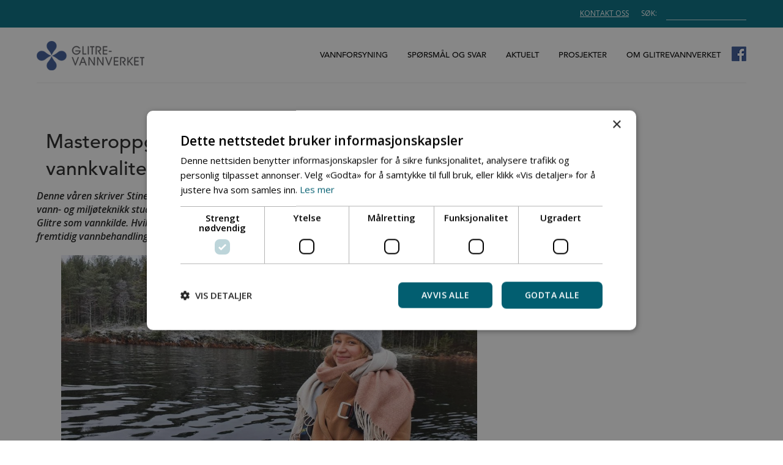

--- FILE ---
content_type: text/html; charset=UTF-8
request_url: https://www.glitre.no/nyheter/masteroppgave-dagens-og-fremtidens-vannkvalitet-i-gitre/
body_size: 10525
content:
<!DOCTYPE html>

<html id="doc" xmlns="http://www.w3.org/1999/xhtml" lang="nb-NO">
<head>
<title>Masteroppgave: Dagens og fremtidens vannkvalitet i Glitre &#8226; Glitrevannverket</title>
<link rel="pingback" href="https://www.glitre.no/xmlrpc.php">
<meta charset="UTF-8">
<meta name="viewport" id="myViewport" content="width=device-width,initial-scale=1.0">

<meta name='robots' content='index, follow, max-image-preview:large, max-snippet:-1, max-video-preview:-1' />

	<!-- This site is optimized with the Yoast SEO plugin v21.9.1 - https://yoast.com/wordpress/plugins/seo/ -->
	<link rel="canonical" href="https://www.glitre.no/nyheter/masteroppgave-dagens-og-fremtidens-vannkvalitet-i-gitre/" />
	<meta property="og:locale" content="nb_NO" />
	<meta property="og:type" content="article" />
	<meta property="og:title" content="Masteroppgave: Dagens og fremtidens vannkvalitet i Glitre &#8226; Glitrevannverket" />
	<meta property="og:description" content="Denne våren skriver Stine Mohagen Hansen (26) masteroppgave for Glitrevannverket som avslutning på vann- og miljøteknikk studiet på NMBU på Ås. Oppgaven tar for seg dagens og fremtidig vannkvalitet i Glitre som vannkilde. Hvilke faktorer påvirker vannkvaliteten og hvordan vil det eventuelt bestemme fremtidig vannbehandling." />
	<meta property="og:url" content="https://www.glitre.no/nyheter/masteroppgave-dagens-og-fremtidens-vannkvalitet-i-gitre/" />
	<meta property="og:site_name" content="Glitrevannverket" />
	<meta property="article:published_time" content="2021-03-17T12:57:46+00:00" />
	<meta property="article:modified_time" content="2021-03-17T12:58:51+00:00" />
	<meta property="og:image" content="https://www.glitre.no/wp-content/uploads/2021/03/Stine.jpg" />
	<meta property="og:image:width" content="1919" />
	<meta property="og:image:height" content="1080" />
	<meta property="og:image:type" content="image/jpeg" />
	<meta name="author" content="ragnhild" />
	<meta name="twitter:card" content="summary_large_image" />
	<script type="application/ld+json" class="yoast-schema-graph">{"@context":"https://schema.org","@graph":[{"@type":"WebPage","@id":"https://www.glitre.no/nyheter/masteroppgave-dagens-og-fremtidens-vannkvalitet-i-gitre/","url":"https://www.glitre.no/nyheter/masteroppgave-dagens-og-fremtidens-vannkvalitet-i-gitre/","name":"Masteroppgave: Dagens og fremtidens vannkvalitet i Glitre &#8226; Glitrevannverket","isPartOf":{"@id":"https://www.glitre.no/#website"},"primaryImageOfPage":{"@id":"https://www.glitre.no/nyheter/masteroppgave-dagens-og-fremtidens-vannkvalitet-i-gitre/#primaryimage"},"image":{"@id":"https://www.glitre.no/nyheter/masteroppgave-dagens-og-fremtidens-vannkvalitet-i-gitre/#primaryimage"},"thumbnailUrl":"https://www.glitre.no/wp-content/uploads/2021/03/Stine.jpg","datePublished":"2021-03-17T12:57:46+00:00","dateModified":"2021-03-17T12:58:51+00:00","author":{"@id":"https://www.glitre.no/#/schema/person/c98da1be9aef8bf176ba23e00d4457c2"},"breadcrumb":{"@id":"https://www.glitre.no/nyheter/masteroppgave-dagens-og-fremtidens-vannkvalitet-i-gitre/#breadcrumb"},"inLanguage":"nb-NO","potentialAction":[{"@type":"ReadAction","target":["https://www.glitre.no/nyheter/masteroppgave-dagens-og-fremtidens-vannkvalitet-i-gitre/"]}]},{"@type":"ImageObject","inLanguage":"nb-NO","@id":"https://www.glitre.no/nyheter/masteroppgave-dagens-og-fremtidens-vannkvalitet-i-gitre/#primaryimage","url":"https://www.glitre.no/wp-content/uploads/2021/03/Stine.jpg","contentUrl":"https://www.glitre.no/wp-content/uploads/2021/03/Stine.jpg","width":1919,"height":1080,"caption":"Jente som er godt kledd siden det er kaldt. Sitter i en båt på vann i skogen,"},{"@type":"BreadcrumbList","@id":"https://www.glitre.no/nyheter/masteroppgave-dagens-og-fremtidens-vannkvalitet-i-gitre/#breadcrumb","itemListElement":[{"@type":"ListItem","position":1,"name":"Hjem","item":"https://www.glitre.no/"},{"@type":"ListItem","position":2,"name":"Aktuelt","item":"https://www.glitre.no/nyheter/"},{"@type":"ListItem","position":3,"name":"Masteroppgave: Dagens og fremtidens vannkvalitet i Glitre"}]},{"@type":"WebSite","@id":"https://www.glitre.no/#website","url":"https://www.glitre.no/","name":"Glitrevannverket","description":"","potentialAction":[{"@type":"SearchAction","target":{"@type":"EntryPoint","urlTemplate":"https://www.glitre.no/?s={search_term_string}"},"query-input":"required name=search_term_string"}],"inLanguage":"nb-NO"},{"@type":"Person","@id":"https://www.glitre.no/#/schema/person/c98da1be9aef8bf176ba23e00d4457c2","name":"ragnhild","image":{"@type":"ImageObject","inLanguage":"nb-NO","@id":"https://www.glitre.no/#/schema/person/image/","url":"https://secure.gravatar.com/avatar/4acb49b695a6411d0967e3d837eaa4a9?s=96&d=mm&r=g","contentUrl":"https://secure.gravatar.com/avatar/4acb49b695a6411d0967e3d837eaa4a9?s=96&d=mm&r=g","caption":"ragnhild"},"url":"https://www.glitre.no/nyheter/author/ragnhild/"}]}</script>
	<!-- / Yoast SEO plugin. -->


<link rel='dns-prefetch' href='//fonts.googleapis.com' />
<link rel="alternate" type="application/rss+xml" title="Glitrevannverket &raquo; strøm" href="https://www.glitre.no/feed/" />
<link rel="alternate" type="application/rss+xml" title="Glitrevannverket &raquo; kommentarstrøm" href="https://www.glitre.no/comments/feed/" />
<link rel="alternate" type="application/rss+xml" title="Glitrevannverket &raquo; Masteroppgave: Dagens og fremtidens vannkvalitet i Glitre kommentarstrøm" href="https://www.glitre.no/nyheter/masteroppgave-dagens-og-fremtidens-vannkvalitet-i-gitre/feed/" />
<script type="text/javascript">
/* <![CDATA[ */
window._wpemojiSettings = {"baseUrl":"https:\/\/s.w.org\/images\/core\/emoji\/14.0.0\/72x72\/","ext":".png","svgUrl":"https:\/\/s.w.org\/images\/core\/emoji\/14.0.0\/svg\/","svgExt":".svg","source":{"concatemoji":"https:\/\/www.glitre.no\/wp-includes\/js\/wp-emoji-release.min.js?ver=6.4.7"}};
/*! This file is auto-generated */
!function(i,n){var o,s,e;function c(e){try{var t={supportTests:e,timestamp:(new Date).valueOf()};sessionStorage.setItem(o,JSON.stringify(t))}catch(e){}}function p(e,t,n){e.clearRect(0,0,e.canvas.width,e.canvas.height),e.fillText(t,0,0);var t=new Uint32Array(e.getImageData(0,0,e.canvas.width,e.canvas.height).data),r=(e.clearRect(0,0,e.canvas.width,e.canvas.height),e.fillText(n,0,0),new Uint32Array(e.getImageData(0,0,e.canvas.width,e.canvas.height).data));return t.every(function(e,t){return e===r[t]})}function u(e,t,n){switch(t){case"flag":return n(e,"\ud83c\udff3\ufe0f\u200d\u26a7\ufe0f","\ud83c\udff3\ufe0f\u200b\u26a7\ufe0f")?!1:!n(e,"\ud83c\uddfa\ud83c\uddf3","\ud83c\uddfa\u200b\ud83c\uddf3")&&!n(e,"\ud83c\udff4\udb40\udc67\udb40\udc62\udb40\udc65\udb40\udc6e\udb40\udc67\udb40\udc7f","\ud83c\udff4\u200b\udb40\udc67\u200b\udb40\udc62\u200b\udb40\udc65\u200b\udb40\udc6e\u200b\udb40\udc67\u200b\udb40\udc7f");case"emoji":return!n(e,"\ud83e\udef1\ud83c\udffb\u200d\ud83e\udef2\ud83c\udfff","\ud83e\udef1\ud83c\udffb\u200b\ud83e\udef2\ud83c\udfff")}return!1}function f(e,t,n){var r="undefined"!=typeof WorkerGlobalScope&&self instanceof WorkerGlobalScope?new OffscreenCanvas(300,150):i.createElement("canvas"),a=r.getContext("2d",{willReadFrequently:!0}),o=(a.textBaseline="top",a.font="600 32px Arial",{});return e.forEach(function(e){o[e]=t(a,e,n)}),o}function t(e){var t=i.createElement("script");t.src=e,t.defer=!0,i.head.appendChild(t)}"undefined"!=typeof Promise&&(o="wpEmojiSettingsSupports",s=["flag","emoji"],n.supports={everything:!0,everythingExceptFlag:!0},e=new Promise(function(e){i.addEventListener("DOMContentLoaded",e,{once:!0})}),new Promise(function(t){var n=function(){try{var e=JSON.parse(sessionStorage.getItem(o));if("object"==typeof e&&"number"==typeof e.timestamp&&(new Date).valueOf()<e.timestamp+604800&&"object"==typeof e.supportTests)return e.supportTests}catch(e){}return null}();if(!n){if("undefined"!=typeof Worker&&"undefined"!=typeof OffscreenCanvas&&"undefined"!=typeof URL&&URL.createObjectURL&&"undefined"!=typeof Blob)try{var e="postMessage("+f.toString()+"("+[JSON.stringify(s),u.toString(),p.toString()].join(",")+"));",r=new Blob([e],{type:"text/javascript"}),a=new Worker(URL.createObjectURL(r),{name:"wpTestEmojiSupports"});return void(a.onmessage=function(e){c(n=e.data),a.terminate(),t(n)})}catch(e){}c(n=f(s,u,p))}t(n)}).then(function(e){for(var t in e)n.supports[t]=e[t],n.supports.everything=n.supports.everything&&n.supports[t],"flag"!==t&&(n.supports.everythingExceptFlag=n.supports.everythingExceptFlag&&n.supports[t]);n.supports.everythingExceptFlag=n.supports.everythingExceptFlag&&!n.supports.flag,n.DOMReady=!1,n.readyCallback=function(){n.DOMReady=!0}}).then(function(){return e}).then(function(){var e;n.supports.everything||(n.readyCallback(),(e=n.source||{}).concatemoji?t(e.concatemoji):e.wpemoji&&e.twemoji&&(t(e.twemoji),t(e.wpemoji)))}))}((window,document),window._wpemojiSettings);
/* ]]> */
</script>
<link rel='stylesheet' id='siteman-staff-css' href='https://www.glitre.no/wp-content/plugins/siteman-staff/assets/css/siteman-staff.css?ver=6.4.7' type='text/css' media='screen' />
<link rel='stylesheet' id='siteman-elements-styles-css' href='https://www.glitre.no/wp-content/plugins/siteman-elements/assets/css/siteman-elements.css?ver=6.4.7' type='text/css' media='screen' />
<link rel='stylesheet' id='font-awesome-css' href='https://www.glitre.no/wp-content/plugins/siteman-elements/assets/css/font-awesome.css?ver=6.4.7' type='text/css' media='all' />
<link rel='stylesheet' id='magnific-popup-css' href='https://www.glitre.no/wp-content/plugins/siteman-elements/assets/css/magnific-popup.css?ver=6.4.7' type='text/css' media='screen' />
<link rel='stylesheet' id='anonymus-styles-css' href='https://www.glitre.no/wp-content/themes/glitre/assets/css/theme.css?ver=6.4.7' type='text/css' media='all' />
<link rel='stylesheet' id='theme-style-css' href='https://www.glitre.no/wp-content/themes/glitre/style.css?ver=6.4.7' type='text/css' media='all' />
<link rel='stylesheet' id='typography-css' href='//fonts.googleapis.com/css?family=Open+Sans%3A400%2C600italic%2C600&#038;ver=6.4.7' type='text/css' media='all' />
<style id='wp-emoji-styles-inline-css' type='text/css'>

	img.wp-smiley, img.emoji {
		display: inline !important;
		border: none !important;
		box-shadow: none !important;
		height: 1em !important;
		width: 1em !important;
		margin: 0 0.07em !important;
		vertical-align: -0.1em !important;
		background: none !important;
		padding: 0 !important;
	}
</style>
<link rel='stylesheet' id='wp-block-library-css' href='https://www.glitre.no/wp-includes/css/dist/block-library/style.min.css?ver=6.4.7' type='text/css' media='all' />
<style id='classic-theme-styles-inline-css' type='text/css'>
/*! This file is auto-generated */
.wp-block-button__link{color:#fff;background-color:#32373c;border-radius:9999px;box-shadow:none;text-decoration:none;padding:calc(.667em + 2px) calc(1.333em + 2px);font-size:1.125em}.wp-block-file__button{background:#32373c;color:#fff;text-decoration:none}
</style>
<style id='global-styles-inline-css' type='text/css'>
body{--wp--preset--color--black: #000000;--wp--preset--color--cyan-bluish-gray: #abb8c3;--wp--preset--color--white: #ffffff;--wp--preset--color--pale-pink: #f78da7;--wp--preset--color--vivid-red: #cf2e2e;--wp--preset--color--luminous-vivid-orange: #ff6900;--wp--preset--color--luminous-vivid-amber: #fcb900;--wp--preset--color--light-green-cyan: #7bdcb5;--wp--preset--color--vivid-green-cyan: #00d084;--wp--preset--color--pale-cyan-blue: #8ed1fc;--wp--preset--color--vivid-cyan-blue: #0693e3;--wp--preset--color--vivid-purple: #9b51e0;--wp--preset--gradient--vivid-cyan-blue-to-vivid-purple: linear-gradient(135deg,rgba(6,147,227,1) 0%,rgb(155,81,224) 100%);--wp--preset--gradient--light-green-cyan-to-vivid-green-cyan: linear-gradient(135deg,rgb(122,220,180) 0%,rgb(0,208,130) 100%);--wp--preset--gradient--luminous-vivid-amber-to-luminous-vivid-orange: linear-gradient(135deg,rgba(252,185,0,1) 0%,rgba(255,105,0,1) 100%);--wp--preset--gradient--luminous-vivid-orange-to-vivid-red: linear-gradient(135deg,rgba(255,105,0,1) 0%,rgb(207,46,46) 100%);--wp--preset--gradient--very-light-gray-to-cyan-bluish-gray: linear-gradient(135deg,rgb(238,238,238) 0%,rgb(169,184,195) 100%);--wp--preset--gradient--cool-to-warm-spectrum: linear-gradient(135deg,rgb(74,234,220) 0%,rgb(151,120,209) 20%,rgb(207,42,186) 40%,rgb(238,44,130) 60%,rgb(251,105,98) 80%,rgb(254,248,76) 100%);--wp--preset--gradient--blush-light-purple: linear-gradient(135deg,rgb(255,206,236) 0%,rgb(152,150,240) 100%);--wp--preset--gradient--blush-bordeaux: linear-gradient(135deg,rgb(254,205,165) 0%,rgb(254,45,45) 50%,rgb(107,0,62) 100%);--wp--preset--gradient--luminous-dusk: linear-gradient(135deg,rgb(255,203,112) 0%,rgb(199,81,192) 50%,rgb(65,88,208) 100%);--wp--preset--gradient--pale-ocean: linear-gradient(135deg,rgb(255,245,203) 0%,rgb(182,227,212) 50%,rgb(51,167,181) 100%);--wp--preset--gradient--electric-grass: linear-gradient(135deg,rgb(202,248,128) 0%,rgb(113,206,126) 100%);--wp--preset--gradient--midnight: linear-gradient(135deg,rgb(2,3,129) 0%,rgb(40,116,252) 100%);--wp--preset--font-size--small: 13px;--wp--preset--font-size--medium: 20px;--wp--preset--font-size--large: 36px;--wp--preset--font-size--x-large: 42px;--wp--preset--spacing--20: 0.44rem;--wp--preset--spacing--30: 0.67rem;--wp--preset--spacing--40: 1rem;--wp--preset--spacing--50: 1.5rem;--wp--preset--spacing--60: 2.25rem;--wp--preset--spacing--70: 3.38rem;--wp--preset--spacing--80: 5.06rem;--wp--preset--shadow--natural: 6px 6px 9px rgba(0, 0, 0, 0.2);--wp--preset--shadow--deep: 12px 12px 50px rgba(0, 0, 0, 0.4);--wp--preset--shadow--sharp: 6px 6px 0px rgba(0, 0, 0, 0.2);--wp--preset--shadow--outlined: 6px 6px 0px -3px rgba(255, 255, 255, 1), 6px 6px rgba(0, 0, 0, 1);--wp--preset--shadow--crisp: 6px 6px 0px rgba(0, 0, 0, 1);}:where(.is-layout-flex){gap: 0.5em;}:where(.is-layout-grid){gap: 0.5em;}body .is-layout-flow > .alignleft{float: left;margin-inline-start: 0;margin-inline-end: 2em;}body .is-layout-flow > .alignright{float: right;margin-inline-start: 2em;margin-inline-end: 0;}body .is-layout-flow > .aligncenter{margin-left: auto !important;margin-right: auto !important;}body .is-layout-constrained > .alignleft{float: left;margin-inline-start: 0;margin-inline-end: 2em;}body .is-layout-constrained > .alignright{float: right;margin-inline-start: 2em;margin-inline-end: 0;}body .is-layout-constrained > .aligncenter{margin-left: auto !important;margin-right: auto !important;}body .is-layout-constrained > :where(:not(.alignleft):not(.alignright):not(.alignfull)){max-width: var(--wp--style--global--content-size);margin-left: auto !important;margin-right: auto !important;}body .is-layout-constrained > .alignwide{max-width: var(--wp--style--global--wide-size);}body .is-layout-flex{display: flex;}body .is-layout-flex{flex-wrap: wrap;align-items: center;}body .is-layout-flex > *{margin: 0;}body .is-layout-grid{display: grid;}body .is-layout-grid > *{margin: 0;}:where(.wp-block-columns.is-layout-flex){gap: 2em;}:where(.wp-block-columns.is-layout-grid){gap: 2em;}:where(.wp-block-post-template.is-layout-flex){gap: 1.25em;}:where(.wp-block-post-template.is-layout-grid){gap: 1.25em;}.has-black-color{color: var(--wp--preset--color--black) !important;}.has-cyan-bluish-gray-color{color: var(--wp--preset--color--cyan-bluish-gray) !important;}.has-white-color{color: var(--wp--preset--color--white) !important;}.has-pale-pink-color{color: var(--wp--preset--color--pale-pink) !important;}.has-vivid-red-color{color: var(--wp--preset--color--vivid-red) !important;}.has-luminous-vivid-orange-color{color: var(--wp--preset--color--luminous-vivid-orange) !important;}.has-luminous-vivid-amber-color{color: var(--wp--preset--color--luminous-vivid-amber) !important;}.has-light-green-cyan-color{color: var(--wp--preset--color--light-green-cyan) !important;}.has-vivid-green-cyan-color{color: var(--wp--preset--color--vivid-green-cyan) !important;}.has-pale-cyan-blue-color{color: var(--wp--preset--color--pale-cyan-blue) !important;}.has-vivid-cyan-blue-color{color: var(--wp--preset--color--vivid-cyan-blue) !important;}.has-vivid-purple-color{color: var(--wp--preset--color--vivid-purple) !important;}.has-black-background-color{background-color: var(--wp--preset--color--black) !important;}.has-cyan-bluish-gray-background-color{background-color: var(--wp--preset--color--cyan-bluish-gray) !important;}.has-white-background-color{background-color: var(--wp--preset--color--white) !important;}.has-pale-pink-background-color{background-color: var(--wp--preset--color--pale-pink) !important;}.has-vivid-red-background-color{background-color: var(--wp--preset--color--vivid-red) !important;}.has-luminous-vivid-orange-background-color{background-color: var(--wp--preset--color--luminous-vivid-orange) !important;}.has-luminous-vivid-amber-background-color{background-color: var(--wp--preset--color--luminous-vivid-amber) !important;}.has-light-green-cyan-background-color{background-color: var(--wp--preset--color--light-green-cyan) !important;}.has-vivid-green-cyan-background-color{background-color: var(--wp--preset--color--vivid-green-cyan) !important;}.has-pale-cyan-blue-background-color{background-color: var(--wp--preset--color--pale-cyan-blue) !important;}.has-vivid-cyan-blue-background-color{background-color: var(--wp--preset--color--vivid-cyan-blue) !important;}.has-vivid-purple-background-color{background-color: var(--wp--preset--color--vivid-purple) !important;}.has-black-border-color{border-color: var(--wp--preset--color--black) !important;}.has-cyan-bluish-gray-border-color{border-color: var(--wp--preset--color--cyan-bluish-gray) !important;}.has-white-border-color{border-color: var(--wp--preset--color--white) !important;}.has-pale-pink-border-color{border-color: var(--wp--preset--color--pale-pink) !important;}.has-vivid-red-border-color{border-color: var(--wp--preset--color--vivid-red) !important;}.has-luminous-vivid-orange-border-color{border-color: var(--wp--preset--color--luminous-vivid-orange) !important;}.has-luminous-vivid-amber-border-color{border-color: var(--wp--preset--color--luminous-vivid-amber) !important;}.has-light-green-cyan-border-color{border-color: var(--wp--preset--color--light-green-cyan) !important;}.has-vivid-green-cyan-border-color{border-color: var(--wp--preset--color--vivid-green-cyan) !important;}.has-pale-cyan-blue-border-color{border-color: var(--wp--preset--color--pale-cyan-blue) !important;}.has-vivid-cyan-blue-border-color{border-color: var(--wp--preset--color--vivid-cyan-blue) !important;}.has-vivid-purple-border-color{border-color: var(--wp--preset--color--vivid-purple) !important;}.has-vivid-cyan-blue-to-vivid-purple-gradient-background{background: var(--wp--preset--gradient--vivid-cyan-blue-to-vivid-purple) !important;}.has-light-green-cyan-to-vivid-green-cyan-gradient-background{background: var(--wp--preset--gradient--light-green-cyan-to-vivid-green-cyan) !important;}.has-luminous-vivid-amber-to-luminous-vivid-orange-gradient-background{background: var(--wp--preset--gradient--luminous-vivid-amber-to-luminous-vivid-orange) !important;}.has-luminous-vivid-orange-to-vivid-red-gradient-background{background: var(--wp--preset--gradient--luminous-vivid-orange-to-vivid-red) !important;}.has-very-light-gray-to-cyan-bluish-gray-gradient-background{background: var(--wp--preset--gradient--very-light-gray-to-cyan-bluish-gray) !important;}.has-cool-to-warm-spectrum-gradient-background{background: var(--wp--preset--gradient--cool-to-warm-spectrum) !important;}.has-blush-light-purple-gradient-background{background: var(--wp--preset--gradient--blush-light-purple) !important;}.has-blush-bordeaux-gradient-background{background: var(--wp--preset--gradient--blush-bordeaux) !important;}.has-luminous-dusk-gradient-background{background: var(--wp--preset--gradient--luminous-dusk) !important;}.has-pale-ocean-gradient-background{background: var(--wp--preset--gradient--pale-ocean) !important;}.has-electric-grass-gradient-background{background: var(--wp--preset--gradient--electric-grass) !important;}.has-midnight-gradient-background{background: var(--wp--preset--gradient--midnight) !important;}.has-small-font-size{font-size: var(--wp--preset--font-size--small) !important;}.has-medium-font-size{font-size: var(--wp--preset--font-size--medium) !important;}.has-large-font-size{font-size: var(--wp--preset--font-size--large) !important;}.has-x-large-font-size{font-size: var(--wp--preset--font-size--x-large) !important;}
.wp-block-navigation a:where(:not(.wp-element-button)){color: inherit;}
:where(.wp-block-post-template.is-layout-flex){gap: 1.25em;}:where(.wp-block-post-template.is-layout-grid){gap: 1.25em;}
:where(.wp-block-columns.is-layout-flex){gap: 2em;}:where(.wp-block-columns.is-layout-grid){gap: 2em;}
.wp-block-pullquote{font-size: 1.5em;line-height: 1.6;}
</style>
<script type="text/javascript" src="https://www.glitre.no/wp-includes/js/jquery/jquery.min.js?ver=3.7.1" id="jquery-core-js"></script>
<script type="text/javascript" src="https://www.glitre.no/wp-includes/js/jquery/jquery-migrate.min.js?ver=3.4.1" id="jquery-migrate-js"></script>
<script type="text/javascript" src="https://www.glitre.no/wp-content/plugins/siteman-elements/assets/js/siteman-elements.js?ver=6.4.7" id="siteman-elements-js-js"></script>
<link rel="https://api.w.org/" href="https://www.glitre.no/wp-json/" /><link rel="alternate" type="application/json" href="https://www.glitre.no/wp-json/wp/v2/posts/2406" /><link rel="EditURI" type="application/rsd+xml" title="RSD" href="https://www.glitre.no/xmlrpc.php?rsd" />
<meta name="generator" content="WordPress 6.4.7" />
<link rel='shortlink' href='https://www.glitre.no/?p=2406' />
<link rel="alternate" type="application/json+oembed" href="https://www.glitre.no/wp-json/oembed/1.0/embed?url=https%3A%2F%2Fwww.glitre.no%2Fnyheter%2Fmasteroppgave-dagens-og-fremtidens-vannkvalitet-i-gitre%2F" />
<link rel="alternate" type="text/xml+oembed" href="https://www.glitre.no/wp-json/oembed/1.0/embed?url=https%3A%2F%2Fwww.glitre.no%2Fnyheter%2Fmasteroppgave-dagens-og-fremtidens-vannkvalitet-i-gitre%2F&#038;format=xml" />
	<script type="text/javascript">
		var sitemanajaxurl = 'https://www.glitre.no/wp-admin/admin-ajax.php';
	</script>

			<link rel="apple-touch-icon" sizes="57x57" href="https://www.glitre.no/apple-icon-57x57.png">
			<link rel="apple-touch-icon" sizes="60x60" href="https://www.glitre.no/apple-icon-60x60.png">
			<link rel="apple-touch-icon" sizes="72x72" href="https://www.glitre.no/apple-icon-72x72.png">
			<link rel="apple-touch-icon" sizes="76x76" href="https://www.glitre.no/apple-icon-76x76.png">
			<link rel="apple-touch-icon" sizes="114x114" href="https://www.glitre.no/apple-icon-114x114.png">
			<link rel="apple-touch-icon" sizes="120x120" href="https://www.glitre.no/apple-icon-120x120.png">
			<link rel="apple-touch-icon" sizes="144x144" href="https://www.glitre.no/apple-icon-144x144.png">
			<link rel="apple-touch-icon" sizes="152x152" href="https://www.glitre.no/apple-icon-152x152.png">
			<link rel="apple-touch-icon" sizes="180x180" href="https://www.glitre.no/apple-icon-180x180.png">
			<link rel="icon" type="image/png" sizes="192x192"  href="https://www.glitre.no/android-icon-192x192.png">
			<link rel="icon" type="image/png" sizes="32x32" href="https://www.glitre.no/favicon-32x32.png">
			<link rel="icon" type="image/png" sizes="96x96" href="https://www.glitre.no/favicon-96x96.png">
			<link rel="icon" type="image/png" sizes="16x16" href="https://www.glitre.no/favicon-16x16.png">
			<link rel="manifest" href="https://www.glitre.no/manifest.json">
			<meta name="msapplication-TileColor" content="#ffffff">
			<meta name="msapplication-TileImage" content="https://www.glitre.no/ms-icon-144x144.png">
			<meta name="theme-color" content="#ffffff">
        <style type="text/css">.recentcomments a{display:inline !important;padding:0 !important;margin:0 !important;}</style><meta name="generator" content="Powered by WPBakery Page Builder - drag and drop page builder for WordPress."/>
<link rel="icon" href="https://www.glitre.no/wp-content/uploads/2021/10/GVV_logosymbol-150x150.png" sizes="32x32" />
<link rel="icon" href="https://www.glitre.no/wp-content/uploads/2021/10/GVV_logosymbol-300x300.png" sizes="192x192" />
<link rel="apple-touch-icon" href="https://www.glitre.no/wp-content/uploads/2021/10/GVV_logosymbol-300x300.png" />
<meta name="msapplication-TileImage" content="https://www.glitre.no/wp-content/uploads/2021/10/GVV_logosymbol-300x300.png" />
<noscript><style> .wpb_animate_when_almost_visible { opacity: 1; }</style></noscript><!--GDPR-->

<!-- Google Tag Manager -->
<script>(function(w,d,s,l,i){w[l]=w[l]||[];w[l].push({'gtm.start':
new Date().getTime(),event:'gtm.js'});var f=d.getElementsByTagName(s)[0],
j=d.createElement(s),dl=l!='dataLayer'?'&l='+l:'';j.async=true;j.src=
'https://www.googletagmanager.com/gtm.js?id='+i+dl;f.parentNode.insertBefore(j,f);
})(window,document,'script','dataLayer','GTM-TBFDM57');</script>
<!-- End Google Tag Manager -->
</head>
<body class="post-template-default single single-post postid-2406 single-format-standard wpb-js-composer js-comp-ver-6.9.0 vc_responsive">
<!-- Google Tag Manager (noscript) -->
<noscript><iframe src="https://www.googletagmanager.com/ns.html?id=GTM-TBFDM57"
height="0" width="0" style="display:none;visibility:hidden"></iframe></noscript>
<!-- End Google Tag Manager (noscript) -->
<!-- Go to www.addthis.com/dashboard to customize your tools -->
<script type="text/javascript" src="//s7.addthis.com/js/300/addthis_widget.js#pubid=ra-55ccb76035d73724" async="async"></script>
	
	<div id="wrapper">
		<div class="toprow">
			<div class="row">
				<div class="large-12 columns">
					<div class="search">
						<form class="searchform" action="/" method="GET">
							<label for="searchterm">S&oslash;k: </label>
							<input type="text" name="s" id="searchterm" class="searchterm" />
							<button type="submit">S&oslash;k</button>
						</form>
					</div>
					<div class="top-nav">
						<nav id="top-nav" class="menu-toppmeny-container"><ul id="top-menu" class="top-menu"><li id="menu-item-34" class="menu-item menu-item-type-post_type menu-item-object-page menu-item-34"><a href="https://www.glitre.no/kontakt-oss/">Kontakt oss</a></li>
</ul></nav>					</div>
				</div>
			</div>
		</div>

		<header id="site-header">

			<div class="header-inner">

				<a id="menu-toggle" title="Toggle menu" href="#"></a>

				<a class="logo" href="https://www.glitre.no" id="logo">Glitrevannverket</a>
					<nav id="primary-nav" class="menu-hovedmeny-container"><ul id="primary-menu" class="primary-menu"><li id="menu-item-27" class="menu-item menu-item-type-post_type menu-item-object-page menu-item-has-children menu-item-27"><a href="https://www.glitre.no/om-vann/">Vannforsyning</a>
<ul class="sub-menu">
	<li id="menu-item-809" class="menu-item menu-item-type-post_type menu-item-object-page menu-item-809"><a href="https://www.glitre.no/om-vann/">Vannforsyning</a></li>
	<li id="menu-item-333" class="menu-item menu-item-type-post_type menu-item-object-page menu-item-333"><a href="https://www.glitre.no/om-vann/vannkilder-og-nedborfelt/">Vannkilder og nedbørfelt</a></li>
	<li id="menu-item-218" class="menu-item menu-item-type-post_type menu-item-object-page menu-item-218"><a href="https://www.glitre.no/om-vann/vannforsyning/">Fra kilde til kran</a></li>
	<li id="menu-item-318" class="menu-item menu-item-type-post_type menu-item-object-page menu-item-318"><a href="https://www.glitre.no/om-vann/vannkvalitet/">Vannkvalitet</a></li>
	<li id="menu-item-292" class="menu-item menu-item-type-post_type menu-item-object-page menu-item-292"><a href="https://www.glitre.no/om-vann/vann-og-klima/">Vann og klima</a></li>
	<li id="menu-item-3155" class="menu-item menu-item-type-post_type menu-item-object-page menu-item-3155"><a href="https://www.glitre.no/om-vann/lekkasjekontroll/">Lekkasjekontroll</a></li>
	<li id="menu-item-2329" class="menu-item menu-item-type-custom menu-item-object-custom menu-item-2329"><a href="https://portal.glitre.no/portal/apps/MapJournal/index.html?appid=3238308523504863970e4cdfdc620595">Restriksjoner ved drikkevannskilder</a></li>
</ul>
</li>
<li id="menu-item-29" class="menu-item menu-item-type-post_type menu-item-object-page menu-item-29"><a href="https://www.glitre.no/sporsmal-og-svar/">Spørsmål og svar</a></li>
<li id="menu-item-1851" class="menu-item menu-item-type-post_type menu-item-object-page current_page_parent menu-item-1851"><a href="https://www.glitre.no/nyheter/">Aktuelt</a></li>
<li id="menu-item-2808" class="menu-item menu-item-type-post_type menu-item-object-page menu-item-has-children menu-item-2808"><a href="https://www.glitre.no/prosjekt/">Prosjekter</a>
<ul class="sub-menu">
	<li id="menu-item-2807" class="menu-item menu-item-type-post_type menu-item-object-page menu-item-2807"><a href="https://www.glitre.no/prosjekt/">Prosjekter 2022–2025</a></li>
</ul>
</li>
<li id="menu-item-125" class="menu-item menu-item-type-post_type menu-item-object-page menu-item-has-children menu-item-125"><a href="https://www.glitre.no/om-glitrevannverket/">Om Glitrevannverket</a>
<ul class="sub-menu">
	<li id="menu-item-808" class="menu-item menu-item-type-post_type menu-item-object-page menu-item-808"><a href="https://www.glitre.no/om-glitrevannverket/">Om Glitrevannverket</a></li>
	<li id="menu-item-487" class="menu-item menu-item-type-post_type menu-item-object-page menu-item-487"><a href="https://www.glitre.no/om-glitrevannverket/anleggene/">Anleggene</a></li>
	<li id="menu-item-2878" class="menu-item menu-item-type-custom menu-item-object-custom menu-item-2878"><a href="https://www.glitre.no/kart/magasin-niva-glitre/">Kart</a></li>
	<li id="menu-item-492" class="menu-item menu-item-type-post_type menu-item-object-page menu-item-492"><a href="https://www.glitre.no/om-glitrevannverket/godt-vann/">Godt Vann</a></li>
	<li id="menu-item-1862" class="menu-item menu-item-type-post_type menu-item-object-page menu-item-1862"><a href="https://www.glitre.no/ansatte/">Ansatte</a></li>
	<li id="menu-item-480" class="menu-item menu-item-type-post_type menu-item-object-page menu-item-480"><a href="https://www.glitre.no/om-glitrevannverket/467-2/">Jobbmuligheter</a></li>
	<li id="menu-item-488" class="menu-item menu-item-type-post_type menu-item-object-page menu-item-488"><a href="https://www.glitre.no/om-glitrevannverket/lover-og-regler/">Lover og forskrifter</a></li>
</ul>
</li>
<li id="menu-item-1065" class="fb-link menu-item menu-item-type-custom menu-item-object-custom menu-item-1065"><a target="_blank" rel="noopener" href="http://www.facebook.com/glitrevannverket">Glitrevannverket på Facebook</a></li>
</ul></nav>
				<!-- Go to www.addthis.com/dashboard to customize your tools -->
				<div class="addthis_sharing_toolbox"></div>

			</div>

		</header>
		<div id="content">
	
			<div class="inner-content">
			<div class="row">
				<div class="large-8 small-12 columns">
					<div class="single-post-content">
						<div class="inner-single">
							<h1>Masteroppgave: Dagens og fremtidens vannkvalitet i Glitre</h1>

							
<p><em>Denne våren skriver Stine Mohagen Hansen (26) masteroppgave for Glitrevannverket som avslutning på vann- og miljøteknikk studiet på NMBU på Ås. Oppgaven tar for seg dagens og fremtidig vannkvalitet i Glitre som vannkilde. Hvilke faktorer påvirker vannkvaliteten og hvordan vil det eventuelt bestemme fremtidig vannbehandling.</em></p>



<figure class="wp-block-image size-large"><a href="https://www.glitre.no/wp-content/uploads/2021/03/Stine.jpg"><img fetchpriority="high" decoding="async" width="1024" height="576" src="https://www.glitre.no/wp-content/uploads/2021/03/Stine-1024x576.jpg" alt="" class="wp-image-2407" srcset="https://www.glitre.no/wp-content/uploads/2021/03/Stine-1024x576.jpg 1024w, https://www.glitre.no/wp-content/uploads/2021/03/Stine-300x169.jpg 300w, https://www.glitre.no/wp-content/uploads/2021/03/Stine-768x432.jpg 768w, https://www.glitre.no/wp-content/uploads/2021/03/Stine-1536x864.jpg 1536w, https://www.glitre.no/wp-content/uploads/2021/03/Stine-720x405.jpg 720w, https://www.glitre.no/wp-content/uploads/2021/03/Stine.jpg 1919w" sizes="(max-width: 1024px) 100vw, 1024px" /></a><figcaption>Her er Stine med på vannprøvetaking i Glitre november 2020. Foto: Svein Kjenner</figcaption></figure>



<p>Stine Mohagen Hansen er født og oppvokst i Drammen og er godt kjent i Finnemarka. Hun avslutter sivilingeniør utdannelse innenfor vann- og miljøteknikk ved Norges Miljø- og Biovitenskapelige Universitet på Ås med denne masteroppgaven.</p>



<p><strong>Om masteroppgaven:</strong></p>



<p>I Drammensregionen er vi så heldige at vi har svært gode kilder til drikkevann. Masteroppgaven omhandler drikkevannskilden Glitre, som ligger midt i Finnemarka og forsyner ca. 130&nbsp;000 personer. Glitre med nedbørfeltet er godt beskyttet. Vannet trenger derfor kun en relativt enkel, billig og miljøvennlig rensing før det sendes ut på nettet.</p>



<p>Samtidig er Norge i en periode der både vær og klima er under endring. Vintrene blir kortere og regnbygene mer intense og hyppige. Dette påvirker innsjøene, fjordene og elvene våre. I masteroppgaven skal Stine ta for seg vannkvaliteten i kilden og det tilhørende nedbørfeltet.</p>



<p>Hun skal kartlegge hvilke faktorer og aktiviteter som påvirker vannkvaliteten, og hvilke mulige risikoer og konsekvenser som kan forventes på grunn av endringer i vær og klima. Dette er viktig slik at en kan gjøre de riktige tiltakene for å beskytte kilden, og planlegge for fremtidig vannrensing. Dermed kan en sikre at drikkevannet vil være like trygt og godt i fremtiden, som det det er i dag.</p>



<p><strong>Om Vann- og Miljøteknikk studiet:</strong></p>



<p>Stine valgte Ås som studiested blant annet på grunn av det høye fokuset på bærekraft og miljø, noe som står sentralt nesten uansett valg av studieprogram. I tillegg er studentkulturen og det sosiale samholdet helt unikt. Det finnes lag og foreninger for enhver interesse, og studenter fra hele landet, både by og bygd kommer sammen.På linja Vann- og Miljøteknikk på NMBU på Ås får man kompetanse på områder som er høyaktuelle i tiden fremover, og man får mulighet til å jobbe i en viktig bransje. Det er lett å ta for gitt at vi har rent og trygt drikkevann i springen, at avløpsvannet blir ført vekk uten å forurense, og at kjelleren din eller veien til jobb ikke oversvømmes når det regner. Men bak dette ligger en stor og viktig infrastruktur, som må driftes og vedlikeholdes.</p>



<p>Det kommunale vannledningsnettet i Norge er 48 000 km langt, noe som tilsvarer ca. 1,2 ganger jordens omkrets ved ekvator! Samtidig anslås det at vi har et vedlikeholdsetterslep for vannforsynings- og avløpsanleggene beregnet til 332 milliarder kroner. Dette er en av flere årsaker til at det er et stort behov for kompetanse innenfor vann- og avløpsbransjen, slik at vi kan sikre et godt og trygt vannmiljø både i dag og i fremtiden.</p>



<p><a href="https://www.norskvann.no/index.php/meninger/presse/2496-pressemelding-%C3%B8kende-investeringsbehov-gir-kraftig-gebyr%C3%B8kning" target="_blank" rel="noreferrer noopener">Norsk Vann Pressemelding Økende investeringsbehov gir kraftig gebyrvekst. </a></p>



<figure class="wp-block-image size-large"><a href="https://www.glitre.no/wp-content/uploads/2021/03/IMG_20201130_103957-scaled.jpg"><img decoding="async" width="768" height="1024" src="https://www.glitre.no/wp-content/uploads/2021/03/IMG_20201130_103957-768x1024.jpg" alt="" class="wp-image-2408" srcset="https://www.glitre.no/wp-content/uploads/2021/03/IMG_20201130_103957-768x1024.jpg 768w, https://www.glitre.no/wp-content/uploads/2021/03/IMG_20201130_103957-225x300.jpg 225w, https://www.glitre.no/wp-content/uploads/2021/03/IMG_20201130_103957-1152x1536.jpg 1152w, https://www.glitre.no/wp-content/uploads/2021/03/IMG_20201130_103957-1536x2048.jpg 1536w, https://www.glitre.no/wp-content/uploads/2021/03/IMG_20201130_103957-720x960.jpg 720w, https://www.glitre.no/wp-content/uploads/2021/03/IMG_20201130_103957-scaled.jpg 1920w" sizes="(max-width: 768px) 100vw, 768px" /></a><figcaption>Glitre er en godt beskyttet vannkilde i Finnemarka. Foto Stine Mohagen Hansen.</figcaption></figure>
						</div>
					</div>
				</div>
				<div class="large-4 small-12 columns">
					<div class="single-post-sidebar">
					<div class="single-post-sidebar_data">17.03.2021</div>
					<div class="single-post-sidebar_categories">Relatert til prosjekt</div>
																<div class="cat-title"><a href="https://www.glitre.no/kategori/glitrevannverket/" title="Glitrevannverket"> Glitrevannverket</a></div>
										<p class="single-post-sidebar_link_back"><a href="https://www.glitre.no/nyheter/">Flere aktueltsaker </a></p>
				</div>
			</div>
		</div>
		
	

		</div><!-- / #content -->


		
		<footer id="site-footer">			
			<div class="row">
				<div class="large-4 medium-3 small-12 columns">
					<div class="footerlogo">
						<a href="/" title="Glitrevannverket"><span>Glitrevannverket</span></a>
					</div>
				</div>
				<div class="large-8 medium-9 small-12 columns">
		<!-- Footer widgets or template -->
		
		
					<div id="footer-widgets">
						<div class="row collapse">
							<div class="large-3 medium-6 small-12 columns">
								<aside  id="black-studio-tinymce-2" class="widget widget_black_studio_tinymce"><div class="textwidget"><p>Glitrevannverket</p>
<p>Dråpen 20</p>
<p>3036 Drammen</p>
</div></aside>							</div>
							<div class="large-4 medium-6 small-12 columns">
								<aside  id="black-studio-tinymce-3" class="widget widget_black_studio_tinymce"><div class="textwidget"><p>Sentralbord: <strong>32 25 42 00 </strong></p>
<p>Vakttelefon: <strong>91 62 40 55 </strong></p>
</div></aside>							</div>
							<div class="large-5 medium-6 small-12 columns">
								<aside  id="black-studio-tinymce-4" class="widget widget_black_studio_tinymce"><div class="textwidget"><p>E-post: <em><a href="mailto:post@glitre.no">post@glitre.no</a> </em></p>
<p>Fakturaadresse: <em><a href="mailto:faktura@glitre.no">faktura@glitre.no</a> </em></p>
<p>Org.nummer: <strong>971 034 637</strong></p>
</div></aside>							</div>
						</div>
												<div class="row">
							<div class="large-12 columns">
								<aside  id="nav_menu-2" class="widget widget_nav_menu"><div class="menu-footermeny-container"><ul id="menu-footermeny" class="menu"><li id="menu-item-150" class="menu-item menu-item-type-post_type menu-item-object-page menu-item-150"><a href="https://www.glitre.no/ansatte/">Ansatte</a></li>
<li id="menu-item-151" class="menu-item menu-item-type-post_type menu-item-object-page menu-item-151"><a href="https://www.glitre.no/kontakt-oss/">Kontakt oss</a></li>
<li id="menu-item-2604" class="menu-item menu-item-type-post_type menu-item-object-page menu-item-2604"><a href="https://www.glitre.no/personvern/">Personvern og cookies</a></li>
</ul></div></aside>							</div>
						</div>
											</div>
				</div>
			</div>
		</footer>

		</div><!-- / #wrapper -->
	<script type="text/javascript" src="https://www.glitre.no/wp-content/themes/glitre/assets/js/foundation.min.js?ver=6.4.7" id="fountation-js"></script>
<script type="text/javascript" src="https://www.glitre.no/wp-content/themes/glitre/assets/js/foundation.interchange.js?ver=6.4.7" id="interchange-js"></script>
<script type="text/javascript" src="https://www.glitre.no/wp-content/themes/glitre/assets/js/superfish.js?ver=6.4.7" id="superfish-js"></script>
<script type="text/javascript" src="https://www.glitre.no/wp-content/themes/glitre/assets/js/theme-scripts.js?ver=6.4.7" id="theme-scripts-js"></script>
</body>
</html>
<!-- Dynamic page generated in 0.560 seconds. -->
<!-- Cached page generated by WP-Super-Cache on 2026-01-19 14:00:44 -->

<!-- Compression = gzip -->

--- FILE ---
content_type: text/css
request_url: https://www.glitre.no/wp-content/themes/glitre/assets/css/theme.css?ver=6.4.7
body_size: 16141
content:
@import url(https://fast.fonts.net/t/1.css?apiType=css&projectid=f15916d8-f4b1-4563-a36d-e77e515a1cca);
/*! normalize.css v3.0.0 | MIT License | git.io/normalize */html{font-family:sans-serif;-ms-text-size-adjust:100%;-webkit-text-size-adjust:100%}article,aside,details,figcaption,figure,footer,header,hgroup,main,nav,section,summary{display:block}audio,canvas,progress,video{display:inline-block;vertical-align:baseline}audio:not([controls]){display:none;height:0}[hidden],template{display:none}a{background:transparent}a:active,a:hover{outline:0}abbr[title]{border-bottom:1px dotted}dfn{font-style:italic}h1{font-size:2em;margin:.67em 0}mark{background:#ff0;color:#000}small{font-size:80%}sub,sup{font-size:75%;line-height:0;position:relative;vertical-align:baseline}sup{top:-.5em}sub{bottom:-.25em}img{border:0}svg:not(:root){overflow:hidden}figure{margin:1em 40px}hr{box-sizing:content-box}pre{overflow:auto}code,kbd,pre,samp{font-family:monospace,monospace;font-size:1em}button,input,optgroup,select,textarea{color:inherit;font:inherit;margin:0}button{overflow:visible}button,select{text-transform:none}button,html input[type=button],input[type=reset],input[type=submit]{-webkit-appearance:button;cursor:pointer}button[disabled],html input[disabled]{cursor:default}button::-moz-focus-inner,input::-moz-focus-inner{border:0;padding:0}input{line-height:normal}input[type=checkbox],input[type=radio]{box-sizing:border-box;padding:0}input[type=number]::-webkit-inner-spin-button,input[type=number]::-webkit-outer-spin-button{height:auto}input[type=search]{-webkit-appearance:textfield;box-sizing:content-box}input[type=search]::-webkit-search-cancel-button,input[type=search]::-webkit-search-decoration{-webkit-appearance:none}fieldset{border:1px solid silver;margin:0 2px;padding:.35em .625em .75em}legend{border:0;padding:0}textarea{overflow:auto}optgroup{font-weight:700}table{border-collapse:collapse;border-spacing:0}td,th{padding:0}meta.foundation-version{font-family:"/{{ VERSION }}/"}meta.foundation-mq-small{font-family:"/only screen/";width:0}meta.foundation-mq-medium{font-family:"/only screen and (min-width:40.063em)/";width:40.063em}meta.foundation-mq-large{font-family:"/only screen and (min-width:64.063em)/";width:64.063em}meta.foundation-mq-xlarge{font-family:"/only screen and (min-width:90.063em)/";width:90.063em}meta.foundation-mq-xxlarge{font-family:"/only screen and (min-width:120.063em)/";width:120.063em}meta.foundation-data-attribute-namespace{font-family:false}body,html{height:100%}*,:after,:before{box-sizing:border-box}body,html{font-size:16px}body{background:#fff;color:#222;padding:0;margin:0;font-family:Open Sans,Helvetica Neue,Helvetica,Arial,sans-serif;font-weight:400;font-style:normal;line-height:150%;position:relative;cursor:default}a:hover{cursor:pointer}img{max-width:100%;height:auto;-ms-interpolation-mode:bicubic}#map_canvas embed,#map_canvas img,#map_canvas object,.map_canvas embed,.map_canvas img,.map_canvas object{max-width:none!important}.left{float:left!important}.right{float:right!important}.clearfix:after,.clearfix:before{content:" ";display:table}.clearfix:after{clear:both}.hide{display:none}.antialiased{-webkit-font-smoothing:antialiased;-moz-osx-font-smoothing:grayscale}img{display:inline-block;vertical-align:middle}textarea{height:auto;min-height:50px}.row,select{width:100%}.row{margin:0 auto;max-width:75rem}.row:after,.row:before{content:" ";display:table}.row:after{clear:both}.row.collapse>.column,.row.collapse>.columns{padding-left:0;padding-right:0}.row.collapse .row{margin-left:0;margin-right:0}.row .row{width:auto;margin:0 -1.25rem;max-width:none}.row .row:after,.row .row:before{content:" ";display:table}.row .row:after{clear:both}.row .row.collapse{width:auto;margin:0;max-width:none}.row .row.collapse:after,.row .row.collapse:before{content:" ";display:table}.row .row.collapse:after{clear:both}.column,.columns{padding-left:1.25rem;padding-right:1.25rem;width:100%;float:left}[class*=column]+[class*=column]:last-child{float:right}[class*=column]+[class*=column].end{float:left}@media only screen{.small-push-0{position:relative;left:0;right:auto}.small-pull-0{position:relative;right:0;left:auto}.small-push-1{position:relative;left:8.33333%;right:auto}.small-pull-1{position:relative;right:8.33333%;left:auto}.small-push-2{position:relative;left:16.66667%;right:auto}.small-pull-2{position:relative;right:16.66667%;left:auto}.small-push-3{position:relative;left:25%;right:auto}.small-pull-3{position:relative;right:25%;left:auto}.small-push-4{position:relative;left:33.33333%;right:auto}.small-pull-4{position:relative;right:33.33333%;left:auto}.small-push-5{position:relative;left:41.66667%;right:auto}.small-pull-5{position:relative;right:41.66667%;left:auto}.small-push-6{position:relative;left:50%;right:auto}.small-pull-6{position:relative;right:50%;left:auto}.small-push-7{position:relative;left:58.33333%;right:auto}.small-pull-7{position:relative;right:58.33333%;left:auto}.small-push-8{position:relative;left:66.66667%;right:auto}.small-pull-8{position:relative;right:66.66667%;left:auto}.small-push-9{position:relative;left:75%;right:auto}.small-pull-9{position:relative;right:75%;left:auto}.small-push-10{position:relative;left:83.33333%;right:auto}.small-pull-10{position:relative;right:83.33333%;left:auto}.small-push-11{position:relative;left:91.66667%;right:auto}.small-pull-11{position:relative;right:91.66667%;left:auto}.column,.columns{position:relative;padding-left:1.25rem;padding-right:1.25rem;float:left}.small-1{width:8.33333%}.small-2{width:16.66667%}.small-3{width:25%}.small-4{width:33.33333%}.small-5{width:41.66667%}.small-6{width:50%}.small-7{width:58.33333%}.small-8{width:66.66667%}.small-9{width:75%}.small-10{width:83.33333%}.small-11{width:91.66667%}.small-12{width:100%}.small-offset-0{margin-left:0!important}.small-offset-1{margin-left:8.33333%!important}.small-offset-2{margin-left:16.66667%!important}.small-offset-3{margin-left:25%!important}.small-offset-4{margin-left:33.33333%!important}.small-offset-5{margin-left:41.66667%!important}.small-offset-6{margin-left:50%!important}.small-offset-7{margin-left:58.33333%!important}.small-offset-8{margin-left:66.66667%!important}.small-offset-9{margin-left:75%!important}.small-offset-10{margin-left:83.33333%!important}.small-offset-11{margin-left:91.66667%!important}.small-reset-order{margin-left:0;margin-right:0;left:auto;right:auto;float:left}.column.small-centered,.columns.small-centered{margin-left:auto;margin-right:auto;float:none}.column.small-uncentered,.columns.small-uncentered{margin-left:0;margin-right:0;float:left}.column.small-centered:last-child,.columns.small-centered:last-child{float:none}.column.small-uncentered:last-child,.columns.small-uncentered:last-child{float:left}.column.small-uncentered.opposite,.columns.small-uncentered.opposite{float:right}}@media only screen and (min-width:40.063em){.medium-push-0{position:relative;left:0;right:auto}.medium-pull-0{position:relative;right:0;left:auto}.medium-push-1{position:relative;left:8.33333%;right:auto}.medium-pull-1{position:relative;right:8.33333%;left:auto}.medium-push-2{position:relative;left:16.66667%;right:auto}.medium-pull-2{position:relative;right:16.66667%;left:auto}.medium-push-3{position:relative;left:25%;right:auto}.medium-pull-3{position:relative;right:25%;left:auto}.medium-push-4{position:relative;left:33.33333%;right:auto}.medium-pull-4{position:relative;right:33.33333%;left:auto}.medium-push-5{position:relative;left:41.66667%;right:auto}.medium-pull-5{position:relative;right:41.66667%;left:auto}.medium-push-6{position:relative;left:50%;right:auto}.medium-pull-6{position:relative;right:50%;left:auto}.medium-push-7{position:relative;left:58.33333%;right:auto}.medium-pull-7{position:relative;right:58.33333%;left:auto}.medium-push-8{position:relative;left:66.66667%;right:auto}.medium-pull-8{position:relative;right:66.66667%;left:auto}.medium-push-9{position:relative;left:75%;right:auto}.medium-pull-9{position:relative;right:75%;left:auto}.medium-push-10{position:relative;left:83.33333%;right:auto}.medium-pull-10{position:relative;right:83.33333%;left:auto}.medium-push-11{position:relative;left:91.66667%;right:auto}.medium-pull-11{position:relative;right:91.66667%;left:auto}.column,.columns{position:relative;padding-left:1.25rem;padding-right:1.25rem;float:left}.medium-1{width:8.33333%}.medium-2{width:16.66667%}.medium-3{width:25%}.medium-4{width:33.33333%}.medium-5{width:41.66667%}.medium-6{width:50%}.medium-7{width:58.33333%}.medium-8{width:66.66667%}.medium-9{width:75%}.medium-10{width:83.33333%}.medium-11{width:91.66667%}.medium-12{width:100%}.medium-offset-0{margin-left:0!important}.medium-offset-1{margin-left:8.33333%!important}.medium-offset-2{margin-left:16.66667%!important}.medium-offset-3{margin-left:25%!important}.medium-offset-4{margin-left:33.33333%!important}.medium-offset-5{margin-left:41.66667%!important}.medium-offset-6{margin-left:50%!important}.medium-offset-7{margin-left:58.33333%!important}.medium-offset-8{margin-left:66.66667%!important}.medium-offset-9{margin-left:75%!important}.medium-offset-10{margin-left:83.33333%!important}.medium-offset-11{margin-left:91.66667%!important}.medium-reset-order{margin-left:0;margin-right:0;left:auto;right:auto;float:left}.column.medium-centered,.columns.medium-centered{margin-left:auto;margin-right:auto;float:none}.column.medium-uncentered,.columns.medium-uncentered{margin-left:0;margin-right:0;float:left}.column.medium-centered:last-child,.columns.medium-centered:last-child{float:none}.column.medium-uncentered:last-child,.columns.medium-uncentered:last-child{float:left}.column.medium-uncentered.opposite,.columns.medium-uncentered.opposite{float:right}.push-0{left:0;right:auto}.pull-0,.push-0{position:relative}.pull-0{right:0;left:auto}.push-1{left:8.33333%;right:auto}.pull-1,.push-1{position:relative}.pull-1{right:8.33333%;left:auto}.push-2{left:16.66667%;right:auto}.pull-2,.push-2{position:relative}.pull-2{right:16.66667%;left:auto}.push-3{left:25%;right:auto}.pull-3,.push-3{position:relative}.pull-3{right:25%;left:auto}.push-4{left:33.33333%;right:auto}.pull-4,.push-4{position:relative}.pull-4{right:33.33333%;left:auto}.push-5{left:41.66667%;right:auto}.pull-5,.push-5{position:relative}.pull-5{right:41.66667%;left:auto}.push-6{left:50%;right:auto}.pull-6,.push-6{position:relative}.pull-6{right:50%;left:auto}.push-7{left:58.33333%;right:auto}.pull-7,.push-7{position:relative}.pull-7{right:58.33333%;left:auto}.push-8{left:66.66667%;right:auto}.pull-8,.push-8{position:relative}.pull-8{right:66.66667%;left:auto}.push-9{left:75%;right:auto}.pull-9,.push-9{position:relative}.pull-9{right:75%;left:auto}.push-10{position:relative;left:83.33333%;right:auto}.pull-10{position:relative;right:83.33333%;left:auto}.push-11{position:relative;left:91.66667%;right:auto}.pull-11{position:relative;right:91.66667%;left:auto}}@media only screen and (min-width:64.063em){.large-push-0{position:relative;left:0;right:auto}.large-pull-0{position:relative;right:0;left:auto}.large-push-1{position:relative;left:8.33333%;right:auto}.large-pull-1{position:relative;right:8.33333%;left:auto}.large-push-2{position:relative;left:16.66667%;right:auto}.large-pull-2{position:relative;right:16.66667%;left:auto}.large-push-3{position:relative;left:25%;right:auto}.large-pull-3{position:relative;right:25%;left:auto}.large-push-4{position:relative;left:33.33333%;right:auto}.large-pull-4{position:relative;right:33.33333%;left:auto}.large-push-5{position:relative;left:41.66667%;right:auto}.large-pull-5{position:relative;right:41.66667%;left:auto}.large-push-6{position:relative;left:50%;right:auto}.large-pull-6{position:relative;right:50%;left:auto}.large-push-7{position:relative;left:58.33333%;right:auto}.large-pull-7{position:relative;right:58.33333%;left:auto}.large-push-8{position:relative;left:66.66667%;right:auto}.large-pull-8{position:relative;right:66.66667%;left:auto}.large-push-9{position:relative;left:75%;right:auto}.large-pull-9{position:relative;right:75%;left:auto}.large-push-10{position:relative;left:83.33333%;right:auto}.large-pull-10{position:relative;right:83.33333%;left:auto}.large-push-11{position:relative;left:91.66667%;right:auto}.large-pull-11{position:relative;right:91.66667%;left:auto}.column,.columns{position:relative;padding-left:1.25rem;padding-right:1.25rem;float:left}.large-1{width:8.33333%}.large-2{width:16.66667%}.large-3{width:25%}.large-4{width:33.33333%}.large-5{width:41.66667%}.large-6{width:50%}.large-7{width:58.33333%}.large-8{width:66.66667%}.large-9{width:75%}.large-10{width:83.33333%}.large-11{width:91.66667%}.large-12{width:100%}.large-offset-0{margin-left:0!important}.large-offset-1{margin-left:8.33333%!important}.large-offset-2{margin-left:16.66667%!important}.large-offset-3{margin-left:25%!important}.large-offset-4{margin-left:33.33333%!important}.large-offset-5{margin-left:41.66667%!important}.large-offset-6{margin-left:50%!important}.large-offset-7{margin-left:58.33333%!important}.large-offset-8{margin-left:66.66667%!important}.large-offset-9{margin-left:75%!important}.large-offset-10{margin-left:83.33333%!important}.large-offset-11{margin-left:91.66667%!important}.large-reset-order{margin-left:0;margin-right:0;left:auto;right:auto;float:left}.column.large-centered,.columns.large-centered{margin-left:auto;margin-right:auto;float:none}.column.large-uncentered,.columns.large-uncentered{margin-left:0;margin-right:0;float:left}.column.large-centered:last-child,.columns.large-centered:last-child{float:none}.column.large-uncentered:last-child,.columns.large-uncentered:last-child{float:left}.column.large-uncentered.opposite,.columns.large-uncentered.opposite{float:right}.push-0{left:0;right:auto}.pull-0,.push-0{position:relative}.pull-0{right:0;left:auto}.push-1{left:8.33333%;right:auto}.pull-1,.push-1{position:relative}.pull-1{right:8.33333%;left:auto}.push-2{left:16.66667%;right:auto}.pull-2,.push-2{position:relative}.pull-2{right:16.66667%;left:auto}.push-3{left:25%;right:auto}.pull-3,.push-3{position:relative}.pull-3{right:25%;left:auto}.push-4{left:33.33333%;right:auto}.pull-4,.push-4{position:relative}.pull-4{right:33.33333%;left:auto}.push-5{left:41.66667%;right:auto}.pull-5,.push-5{position:relative}.pull-5{right:41.66667%;left:auto}.push-6{left:50%;right:auto}.pull-6,.push-6{position:relative}.pull-6{right:50%;left:auto}.push-7{left:58.33333%;right:auto}.pull-7,.push-7{position:relative}.pull-7{right:58.33333%;left:auto}.push-8{left:66.66667%;right:auto}.pull-8,.push-8{position:relative}.pull-8{right:66.66667%;left:auto}.push-9{left:75%;right:auto}.pull-9,.push-9{position:relative}.pull-9{right:75%;left:auto}.push-10{position:relative;left:83.33333%;right:auto}.pull-10{position:relative;right:83.33333%;left:auto}.push-11{position:relative;left:91.66667%;right:auto}.pull-11{position:relative;right:91.66667%;left:auto}}[class*=block-grid-]{display:block;padding:0;margin:0 -.9375rem}[class*=block-grid-]:after,[class*=block-grid-]:before{content:" ";display:table}[class*=block-grid-]:after{clear:both}[class*=block-grid-]>li{display:block;height:auto;float:left;padding:0 .9375rem 1.875rem}@media only screen{.small-block-grid-1>li{width:100%;list-style:none}.small-block-grid-1>li:nth-of-type(1n){clear:none}.small-block-grid-1>li:nth-of-type(1n+1){clear:both}.small-block-grid-2>li{width:50%;list-style:none}.small-block-grid-2>li:nth-of-type(1n){clear:none}.small-block-grid-2>li:nth-of-type(odd){clear:both}.small-block-grid-3>li{width:33.33333%;list-style:none}.small-block-grid-3>li:nth-of-type(1n){clear:none}.small-block-grid-3>li:nth-of-type(3n+1){clear:both}.small-block-grid-4>li{width:25%;list-style:none}.small-block-grid-4>li:nth-of-type(1n){clear:none}.small-block-grid-4>li:nth-of-type(4n+1){clear:both}.small-block-grid-5>li{width:20%;list-style:none}.small-block-grid-5>li:nth-of-type(1n){clear:none}.small-block-grid-5>li:nth-of-type(5n+1){clear:both}.small-block-grid-6>li{width:16.66667%;list-style:none}.small-block-grid-6>li:nth-of-type(1n){clear:none}.small-block-grid-6>li:nth-of-type(6n+1){clear:both}.small-block-grid-7>li{width:14.28571%;list-style:none}.small-block-grid-7>li:nth-of-type(1n){clear:none}.small-block-grid-7>li:nth-of-type(7n+1){clear:both}.small-block-grid-8>li{width:12.5%;list-style:none}.small-block-grid-8>li:nth-of-type(1n){clear:none}.small-block-grid-8>li:nth-of-type(8n+1){clear:both}.small-block-grid-9>li{width:11.11111%;list-style:none}.small-block-grid-9>li:nth-of-type(1n){clear:none}.small-block-grid-9>li:nth-of-type(9n+1){clear:both}.small-block-grid-10>li{width:10%;list-style:none}.small-block-grid-10>li:nth-of-type(1n){clear:none}.small-block-grid-10>li:nth-of-type(10n+1){clear:both}.small-block-grid-11>li{width:9.09091%;list-style:none}.small-block-grid-11>li:nth-of-type(1n){clear:none}.small-block-grid-11>li:nth-of-type(11n+1){clear:both}.small-block-grid-12>li{width:8.33333%;list-style:none}.small-block-grid-12>li:nth-of-type(1n){clear:none}.small-block-grid-12>li:nth-of-type(12n+1){clear:both}}@media only screen and (min-width:40.063em){.medium-block-grid-1>li{width:100%;list-style:none}.medium-block-grid-1>li:nth-of-type(1n){clear:none}.medium-block-grid-1>li:nth-of-type(1n+1){clear:both}.medium-block-grid-2>li{width:50%;list-style:none}.medium-block-grid-2>li:nth-of-type(1n){clear:none}.medium-block-grid-2>li:nth-of-type(odd){clear:both}.medium-block-grid-3>li{width:33.33333%;list-style:none}.medium-block-grid-3>li:nth-of-type(1n){clear:none}.medium-block-grid-3>li:nth-of-type(3n+1){clear:both}.medium-block-grid-4>li{width:25%;list-style:none}.medium-block-grid-4>li:nth-of-type(1n){clear:none}.medium-block-grid-4>li:nth-of-type(4n+1){clear:both}.medium-block-grid-5>li{width:20%;list-style:none}.medium-block-grid-5>li:nth-of-type(1n){clear:none}.medium-block-grid-5>li:nth-of-type(5n+1){clear:both}.medium-block-grid-6>li{width:16.66667%;list-style:none}.medium-block-grid-6>li:nth-of-type(1n){clear:none}.medium-block-grid-6>li:nth-of-type(6n+1){clear:both}.medium-block-grid-7>li{width:14.28571%;list-style:none}.medium-block-grid-7>li:nth-of-type(1n){clear:none}.medium-block-grid-7>li:nth-of-type(7n+1){clear:both}.medium-block-grid-8>li{width:12.5%;list-style:none}.medium-block-grid-8>li:nth-of-type(1n){clear:none}.medium-block-grid-8>li:nth-of-type(8n+1){clear:both}.medium-block-grid-9>li{width:11.11111%;list-style:none}.medium-block-grid-9>li:nth-of-type(1n){clear:none}.medium-block-grid-9>li:nth-of-type(9n+1){clear:both}.medium-block-grid-10>li{width:10%;list-style:none}.medium-block-grid-10>li:nth-of-type(1n){clear:none}.medium-block-grid-10>li:nth-of-type(10n+1){clear:both}.medium-block-grid-11>li{width:9.09091%;list-style:none}.medium-block-grid-11>li:nth-of-type(1n){clear:none}.medium-block-grid-11>li:nth-of-type(11n+1){clear:both}.medium-block-grid-12>li{width:8.33333%;list-style:none}.medium-block-grid-12>li:nth-of-type(1n){clear:none}.medium-block-grid-12>li:nth-of-type(12n+1){clear:both}}@media only screen and (min-width:64.063em){.large-block-grid-1>li{width:100%;list-style:none}.large-block-grid-1>li:nth-of-type(1n){clear:none}.large-block-grid-1>li:nth-of-type(1n+1){clear:both}.large-block-grid-2>li{width:50%;list-style:none}.large-block-grid-2>li:nth-of-type(1n){clear:none}.large-block-grid-2>li:nth-of-type(odd){clear:both}.large-block-grid-3>li{width:33.33333%;list-style:none}.large-block-grid-3>li:nth-of-type(1n){clear:none}.large-block-grid-3>li:nth-of-type(3n+1){clear:both}.large-block-grid-4>li{width:25%;list-style:none}.large-block-grid-4>li:nth-of-type(1n){clear:none}.large-block-grid-4>li:nth-of-type(4n+1){clear:both}.large-block-grid-5>li{width:20%;list-style:none}.large-block-grid-5>li:nth-of-type(1n){clear:none}.large-block-grid-5>li:nth-of-type(5n+1){clear:both}.large-block-grid-6>li{width:16.66667%;list-style:none}.large-block-grid-6>li:nth-of-type(1n){clear:none}.large-block-grid-6>li:nth-of-type(6n+1){clear:both}.large-block-grid-7>li{width:14.28571%;list-style:none}.large-block-grid-7>li:nth-of-type(1n){clear:none}.large-block-grid-7>li:nth-of-type(7n+1){clear:both}.large-block-grid-8>li{width:12.5%;list-style:none}.large-block-grid-8>li:nth-of-type(1n){clear:none}.large-block-grid-8>li:nth-of-type(8n+1){clear:both}.large-block-grid-9>li{width:11.11111%;list-style:none}.large-block-grid-9>li:nth-of-type(1n){clear:none}.large-block-grid-9>li:nth-of-type(9n+1){clear:both}.large-block-grid-10>li{width:10%;list-style:none}.large-block-grid-10>li:nth-of-type(1n){clear:none}.large-block-grid-10>li:nth-of-type(10n+1){clear:both}.large-block-grid-11>li{width:9.09091%;list-style:none}.large-block-grid-11>li:nth-of-type(1n){clear:none}.large-block-grid-11>li:nth-of-type(11n+1){clear:both}.large-block-grid-12>li{width:8.33333%;list-style:none}.large-block-grid-12>li:nth-of-type(1n){clear:none}.large-block-grid-12>li:nth-of-type(12n+1){clear:both}}.text-left{text-align:left!important}.text-right{text-align:right!important}.text-center{text-align:center!important}.text-justify{text-align:justify!important}@media only screen and (max-width:40em){.small-only-text-left{text-align:left!important}.small-only-text-right{text-align:right!important}.small-only-text-center{text-align:center!important}.small-only-text-justify{text-align:justify!important}}@media only screen{.small-text-left{text-align:left!important}.small-text-right{text-align:right!important}.small-text-center{text-align:center!important}.small-text-justify{text-align:justify!important}}@media only screen and (min-width:40.063em) and (max-width:64em){.medium-only-text-left{text-align:left!important}.medium-only-text-right{text-align:right!important}.medium-only-text-center{text-align:center!important}.medium-only-text-justify{text-align:justify!important}}@media only screen and (min-width:40.063em){.medium-text-left{text-align:left!important}.medium-text-right{text-align:right!important}.medium-text-center{text-align:center!important}.medium-text-justify{text-align:justify!important}}@media only screen and (min-width:64.063em) and (max-width:90em){.large-only-text-left{text-align:left!important}.large-only-text-right{text-align:right!important}.large-only-text-center{text-align:center!important}.large-only-text-justify{text-align:justify!important}}@media only screen and (min-width:64.063em){.large-text-left{text-align:left!important}.large-text-right{text-align:right!important}.large-text-center{text-align:center!important}.large-text-justify{text-align:justify!important}}@media only screen and (min-width:90.063em) and (max-width:120em){.xlarge-only-text-left{text-align:left!important}.xlarge-only-text-right{text-align:right!important}.xlarge-only-text-center{text-align:center!important}.xlarge-only-text-justify{text-align:justify!important}}@media only screen and (min-width:90.063em){.xlarge-text-left{text-align:left!important}.xlarge-text-right{text-align:right!important}.xlarge-text-center{text-align:center!important}.xlarge-text-justify{text-align:justify!important}}@media only screen and (min-width:120.063em) and (max-width:99999999em){.xxlarge-only-text-left{text-align:left!important}.xxlarge-only-text-right{text-align:right!important}.xxlarge-only-text-center{text-align:center!important}.xxlarge-only-text-justify{text-align:justify!important}}@media only screen and (min-width:120.063em){.xxlarge-text-left{text-align:left!important}.xxlarge-text-right{text-align:right!important}.xxlarge-text-center{text-align:center!important}.xxlarge-text-justify{text-align:justify!important}}blockquote,dd,div,dl,dt,form,h1,h2,h3,h4,h5,h6,li,ol,p,pre,td,th,ul{margin:0;padding:0}a{color:#026d82;text-decoration:none;line-height:inherit}a:focus,a:hover{color:#025e70}a img{border:none}p{font-family:inherit;font-weight:400;font-size:1rem;line-height:1.4;margin-bottom:1.25rem;text-rendering:optimizeLegibility}p.lead{font-size:1.21875rem;line-height:1.6}p aside{font-size:.875rem;line-height:1.35;font-style:italic}h1,h2,h3,h4,h5,h6{font-family:Avenir LT W01_65 Medium1475532,Helvetica,Arial,sans-serif;font-weight:400;font-style:normal;color:#252525;text-rendering:optimizeLegibility;margin-top:0;margin-bottom:.7rem;line-height:1.4}h1 small,h2 small,h3 small,h4 small,h5 small,h6 small{font-size:60%;color:#717171;line-height:0}h1,h2{font-size:1.375rem}h3{font-size:1.0625rem}h4,h5{font-size:.9375rem}h6{font-size:1rem}.subheader{line-height:1.4;color:#717171;font-weight:400;margin-top:.2rem;margin-bottom:.5rem}hr{border:solid #ddd;border-width:1px 0 0;clear:both;margin:1.25rem 0 1.1875rem;height:0}em,i{font-style:italic}b,em,i,strong{line-height:inherit}b,strong{font-weight:700}small{font-size:60%;line-height:inherit}code{font-family:Consolas,Liberation Mono,Courier,monospace;font-weight:400;color:#333;background-color:#f8f8f8;border:1px solid #dfdfdf;padding:.125rem .3125rem .0625rem}dl,ol,ul{font-size:1rem;line-height:1.4;margin-bottom:1.25rem;list-style-position:outside;font-family:inherit}ul{margin-left:1.1rem}ul.no-bullet{margin-left:0}ul.no-bullet li ol,ul.no-bullet li ul{margin-left:1.25rem;margin-bottom:0;list-style:none}ul li ol,ul li ul{margin-left:1.25rem;margin-bottom:0}ul.circle li ul,ul.disc li ul,ul.square li ul{list-style:inherit}ul.square{list-style-type:square;margin-left:1.1rem}ul.circle{list-style-type:circle}ul.circle,ul.disc{margin-left:1.1rem}ul.disc{list-style-type:disc}ul.no-bullet{list-style:none}ol{margin-left:1.4rem}ol li ol,ol li ul{margin-left:1.25rem;margin-bottom:0}dl dt{margin-bottom:.3rem;font-weight:700}dl dd{margin-bottom:.75rem}abbr,acronym{text-transform:uppercase;font-size:90%;color:#222;border-bottom:1px dotted #ddd;cursor:help}abbr{text-transform:none}blockquote{margin:0 0 1.25rem;padding:.5625rem 1.25rem 0 1.1875rem;border-left:1px solid #ddd}blockquote cite{display:block;font-size:.8125rem;color:#575757}blockquote cite:before{content:"\2014 \0020"}blockquote cite a,blockquote cite a:visited{color:#575757}blockquote,blockquote p{line-height:1.4;color:#717171}.vcard{display:inline-block;margin:0 0 1.25rem;border:1px solid #ddd;padding:.625rem .75rem}.vcard li{margin:0;display:block}.vcard .fn{font-size:.9375rem}.vcard .fn,.vevent .summary,.vevent abbr{font-weight:700}.vevent abbr{cursor:default;text-decoration:none;border:none;padding:0 .0625rem}@media only screen and (min-width:40.063em){h1,h2,h3,h4,h5,h6{line-height:1.4}h1{font-size:2rem}h2{font-size:1.5rem}h3{font-size:1.125rem}h4{font-size:1rem}h5{font-size:.9375rem}h6{font-size:1rem}}.print-only{display:none!important}@media print{*{background:transparent!important;color:#000!important;box-shadow:none!important;text-shadow:none!important}a,a:visited{text-decoration:underline}a[href]:after{content:" (" attr(href) ")"}abbr[title]:after{content:" (" attr(title) ")"}.ir a:after,a[href^="#"]:after,a[href^="javascript:"]:after{content:""}blockquote,pre{border:1px solid #999;page-break-inside:avoid}thead{display:table-header-group}img,tr{page-break-inside:avoid}img{max-width:100%!important}@page{margin:.5cm}h2,h3,p{orphans:3;widows:3}h2,h3{page-break-after:avoid}.hide-on-print{display:none!important}.print-only{display:block!important}.hide-for-print{display:none!important}.show-for-print{display:inherit!important}}@media only screen{.hide-for-large,.hide-for-large-only,.hide-for-large-up,.hide-for-medium,.hide-for-medium-only,.hide-for-medium-up,.hide-for-xlarge,.hide-for-xlarge-only,.hide-for-xlarge-up,.hide-for-xxlarge,.hide-for-xxlarge-only,.hide-for-xxlarge-up,.show-for-large-down,.show-for-medium-down,.show-for-small,.show-for-small-down,.show-for-small-only,.show-for-small-up,.show-for-xlarge-down,.show-for-xxlarge-down{display:inherit!important}.hide-for-large-down,.hide-for-medium-down,.hide-for-small,.hide-for-small-down,.hide-for-small-only,.hide-for-small-up,.hide-for-xlarge-down,.hide-for-xxlarge-down,.show-for-large,.show-for-large-only,.show-for-large-up,.show-for-medium,.show-for-medium-only,.show-for-medium-up,.show-for-xlarge,.show-for-xlarge-only,.show-for-xlarge-up,.show-for-xxlarge,.show-for-xxlarge-only,.show-for-xxlarge-up{display:none!important}.hidden-for-large,.hidden-for-large-only,.hidden-for-large-up,.hidden-for-medium,.hidden-for-medium-only,.hidden-for-medium-up,.hidden-for-xlarge,.hidden-for-xlarge-only,.hidden-for-xlarge-up,.hidden-for-xxlarge,.hidden-for-xxlarge-only,.hidden-for-xxlarge-up,.visible-for-large-down,.visible-for-medium-down,.visible-for-small,.visible-for-small-down,.visible-for-small-only,.visible-for-small-up,.visible-for-xlarge-down,.visible-for-xxlarge-down{position:static!important;height:auto;width:auto;overflow:visible;clip:auto}.hidden-for-large-down,.hidden-for-medium-down,.hidden-for-small,.hidden-for-small-down,.hidden-for-small-only,.hidden-for-small-up,.hidden-for-xlarge-down,.hidden-for-xxlarge-down,.visible-for-large,.visible-for-large-only,.visible-for-large-up,.visible-for-medium,.visible-for-medium-only,.visible-for-medium-up,.visible-for-xlarge,.visible-for-xlarge-only,.visible-for-xlarge-up,.visible-for-xxlarge,.visible-for-xxlarge-only,.visible-for-xxlarge-up{position:absolute!important;height:1px;width:1px;overflow:hidden;clip:rect(1px,1px,1px,1px)}table.hide-for-large,table.hide-for-large-only,table.hide-for-large-up,table.hide-for-medium,table.hide-for-medium-only,table.hide-for-medium-up,table.hide-for-xlarge,table.hide-for-xlarge-only,table.hide-for-xlarge-up,table.hide-for-xxlarge,table.hide-for-xxlarge-only,table.hide-for-xxlarge-up,table.show-for-large-down,table.show-for-medium-down,table.show-for-small,table.show-for-small-down,table.show-for-small-only,table.show-for-small-up,table.show-for-xlarge-down,table.show-for-xxlarge-down{display:table}thead.hide-for-large,thead.hide-for-large-only,thead.hide-for-large-up,thead.hide-for-medium,thead.hide-for-medium-only,thead.hide-for-medium-up,thead.hide-for-xlarge,thead.hide-for-xlarge-only,thead.hide-for-xlarge-up,thead.hide-for-xxlarge,thead.hide-for-xxlarge-only,thead.hide-for-xxlarge-up,thead.show-for-large-down,thead.show-for-medium-down,thead.show-for-small,thead.show-for-small-down,thead.show-for-small-only,thead.show-for-small-up,thead.show-for-xlarge-down,thead.show-for-xxlarge-down{display:table-header-group!important}tbody.hide-for-large,tbody.hide-for-large-only,tbody.hide-for-large-up,tbody.hide-for-medium,tbody.hide-for-medium-only,tbody.hide-for-medium-up,tbody.hide-for-xlarge,tbody.hide-for-xlarge-only,tbody.hide-for-xlarge-up,tbody.hide-for-xxlarge,tbody.hide-for-xxlarge-only,tbody.hide-for-xxlarge-up,tbody.show-for-large-down,tbody.show-for-medium-down,tbody.show-for-small,tbody.show-for-small-down,tbody.show-for-small-only,tbody.show-for-small-up,tbody.show-for-xlarge-down,tbody.show-for-xxlarge-down{display:table-row-group!important}tr.hide-for-large,tr.hide-for-large-only,tr.hide-for-large-up,tr.hide-for-medium,tr.hide-for-medium-only,tr.hide-for-medium-up,tr.hide-for-xlarge,tr.hide-for-xlarge-only,tr.hide-for-xlarge-up,tr.hide-for-xxlarge,tr.hide-for-xxlarge-only,tr.hide-for-xxlarge-up,tr.show-for-large-down,tr.show-for-medium-down,tr.show-for-small,tr.show-for-small-down,tr.show-for-small-only,tr.show-for-small-up,tr.show-for-xlarge-down,tr.show-for-xxlarge-down{display:table-row!important}td.hide-for-large,td.hide-for-large-only,td.hide-for-large-up,td.hide-for-medium,td.hide-for-medium-only,td.hide-for-medium-up,td.hide-for-xlarge,td.hide-for-xlarge-only,td.hide-for-xlarge-up,td.hide-for-xxlarge,td.hide-for-xxlarge-only,td.hide-for-xxlarge-up,td.show-for-large-down,td.show-for-medium-down,td.show-for-small,td.show-for-small-down,td.show-for-small-only,td.show-for-small-up,td.show-for-xlarge-down,td.show-for-xxlarge-down,th.hide-for-large,th.hide-for-large-only,th.hide-for-large-up,th.hide-for-medium,th.hide-for-medium-only,th.hide-for-medium-up,th.hide-for-xlarge,th.hide-for-xlarge-only,th.hide-for-xlarge-up,th.hide-for-xxlarge,th.hide-for-xxlarge-only,th.hide-for-xxlarge-up,th.show-for-large-down,th.show-for-medium-down,th.show-for-small,th.show-for-small-down,th.show-for-small-only,th.show-for-small-up,th.show-for-xlarge-down,th.show-for-xxlarge-down{display:table-cell!important}}@media only screen and (min-width:40.063em){.hide-for-large,.hide-for-large-only,.hide-for-large-up,.hide-for-small,.hide-for-small-down,.hide-for-small-only,.hide-for-xlarge,.hide-for-xlarge-only,.hide-for-xlarge-up,.hide-for-xxlarge,.hide-for-xxlarge-only,.hide-for-xxlarge-up,.show-for-large-down,.show-for-medium,.show-for-medium-down,.show-for-medium-only,.show-for-medium-up,.show-for-small-up,.show-for-xlarge-down,.show-for-xxlarge-down{display:inherit!important}.hide-for-large-down,.hide-for-medium,.hide-for-medium-down,.hide-for-medium-only,.hide-for-medium-up,.hide-for-small-up,.hide-for-xlarge-down,.hide-for-xxlarge-down,.show-for-large,.show-for-large-only,.show-for-large-up,.show-for-small,.show-for-small-down,.show-for-small-only,.show-for-xlarge,.show-for-xlarge-only,.show-for-xlarge-up,.show-for-xxlarge,.show-for-xxlarge-only,.show-for-xxlarge-up{display:none!important}.hidden-for-large,.hidden-for-large-only,.hidden-for-large-up,.hidden-for-small,.hidden-for-small-down,.hidden-for-small-only,.hidden-for-xlarge,.hidden-for-xlarge-only,.hidden-for-xlarge-up,.hidden-for-xxlarge,.hidden-for-xxlarge-only,.hidden-for-xxlarge-up,.visible-for-large-down,.visible-for-medium,.visible-for-medium-down,.visible-for-medium-only,.visible-for-medium-up,.visible-for-small-up,.visible-for-xlarge-down,.visible-for-xxlarge-down{position:static!important;height:auto;width:auto;overflow:visible;clip:auto}.hidden-for-large-down,.hidden-for-medium,.hidden-for-medium-down,.hidden-for-medium-only,.hidden-for-medium-up,.hidden-for-small-up,.hidden-for-xlarge-down,.hidden-for-xxlarge-down,.visible-for-large,.visible-for-large-only,.visible-for-large-up,.visible-for-small,.visible-for-small-down,.visible-for-small-only,.visible-for-xlarge,.visible-for-xlarge-only,.visible-for-xlarge-up,.visible-for-xxlarge,.visible-for-xxlarge-only,.visible-for-xxlarge-up{position:absolute!important;height:1px;width:1px;overflow:hidden;clip:rect(1px,1px,1px,1px)}table.hide-for-large,table.hide-for-large-only,table.hide-for-large-up,table.hide-for-small,table.hide-for-small-down,table.hide-for-small-only,table.hide-for-xlarge,table.hide-for-xlarge-only,table.hide-for-xlarge-up,table.hide-for-xxlarge,table.hide-for-xxlarge-only,table.hide-for-xxlarge-up,table.show-for-large-down,table.show-for-medium,table.show-for-medium-down,table.show-for-medium-only,table.show-for-medium-up,table.show-for-small-up,table.show-for-xlarge-down,table.show-for-xxlarge-down{display:table}thead.hide-for-large,thead.hide-for-large-only,thead.hide-for-large-up,thead.hide-for-small,thead.hide-for-small-down,thead.hide-for-small-only,thead.hide-for-xlarge,thead.hide-for-xlarge-only,thead.hide-for-xlarge-up,thead.hide-for-xxlarge,thead.hide-for-xxlarge-only,thead.hide-for-xxlarge-up,thead.show-for-large-down,thead.show-for-medium,thead.show-for-medium-down,thead.show-for-medium-only,thead.show-for-medium-up,thead.show-for-small-up,thead.show-for-xlarge-down,thead.show-for-xxlarge-down{display:table-header-group!important}tbody.hide-for-large,tbody.hide-for-large-only,tbody.hide-for-large-up,tbody.hide-for-small,tbody.hide-for-small-down,tbody.hide-for-small-only,tbody.hide-for-xlarge,tbody.hide-for-xlarge-only,tbody.hide-for-xlarge-up,tbody.hide-for-xxlarge,tbody.hide-for-xxlarge-only,tbody.hide-for-xxlarge-up,tbody.show-for-large-down,tbody.show-for-medium,tbody.show-for-medium-down,tbody.show-for-medium-only,tbody.show-for-medium-up,tbody.show-for-small-up,tbody.show-for-xlarge-down,tbody.show-for-xxlarge-down{display:table-row-group!important}tr.hide-for-large,tr.hide-for-large-only,tr.hide-for-large-up,tr.hide-for-small,tr.hide-for-small-down,tr.hide-for-small-only,tr.hide-for-xlarge,tr.hide-for-xlarge-only,tr.hide-for-xlarge-up,tr.hide-for-xxlarge,tr.hide-for-xxlarge-only,tr.hide-for-xxlarge-up,tr.show-for-large-down,tr.show-for-medium,tr.show-for-medium-down,tr.show-for-medium-only,tr.show-for-medium-up,tr.show-for-small-up,tr.show-for-xlarge-down,tr.show-for-xxlarge-down{display:table-row!important}td.hide-for-large,td.hide-for-large-only,td.hide-for-large-up,td.hide-for-small,td.hide-for-small-down,td.hide-for-small-only,td.hide-for-xlarge,td.hide-for-xlarge-only,td.hide-for-xlarge-up,td.hide-for-xxlarge,td.hide-for-xxlarge-only,td.hide-for-xxlarge-up,td.show-for-large-down,td.show-for-medium,td.show-for-medium-down,td.show-for-medium-only,td.show-for-medium-up,td.show-for-small-up,td.show-for-xlarge-down,td.show-for-xxlarge-down,th.hide-for-large,th.hide-for-large-only,th.hide-for-large-up,th.hide-for-small,th.hide-for-small-down,th.hide-for-small-only,th.hide-for-xlarge,th.hide-for-xlarge-only,th.hide-for-xlarge-up,th.hide-for-xxlarge,th.hide-for-xxlarge-only,th.hide-for-xxlarge-up,th.show-for-large-down,th.show-for-medium,th.show-for-medium-down,th.show-for-medium-only,th.show-for-medium-up,th.show-for-small-up,th.show-for-xlarge-down,th.show-for-xxlarge-down{display:table-cell!important}}@media only screen and (min-width:64.063em){.hide-for-medium,.hide-for-medium-down,.hide-for-medium-only,.hide-for-small,.hide-for-small-down,.hide-for-small-only,.hide-for-xlarge,.hide-for-xlarge-only,.hide-for-xlarge-up,.hide-for-xxlarge,.hide-for-xxlarge-only,.hide-for-xxlarge-up,.show-for-large,.show-for-large-down,.show-for-large-only,.show-for-large-up,.show-for-medium-up,.show-for-small-up,.show-for-xlarge-down,.show-for-xxlarge-down{display:inherit!important}.hide-for-large,.hide-for-large-down,.hide-for-large-only,.hide-for-large-up,.hide-for-medium-up,.hide-for-small-up,.hide-for-xlarge-down,.hide-for-xxlarge-down,.show-for-medium,.show-for-medium-down,.show-for-medium-only,.show-for-small,.show-for-small-down,.show-for-small-only,.show-for-xlarge,.show-for-xlarge-only,.show-for-xlarge-up,.show-for-xxlarge,.show-for-xxlarge-only,.show-for-xxlarge-up{display:none!important}.hidden-for-medium,.hidden-for-medium-down,.hidden-for-medium-only,.hidden-for-small,.hidden-for-small-down,.hidden-for-small-only,.hidden-for-xlarge,.hidden-for-xlarge-only,.hidden-for-xlarge-up,.hidden-for-xxlarge,.hidden-for-xxlarge-only,.hidden-for-xxlarge-up,.visible-for-large,.visible-for-large-down,.visible-for-large-only,.visible-for-large-up,.visible-for-medium-up,.visible-for-small-up,.visible-for-xlarge-down,.visible-for-xxlarge-down{position:static!important;height:auto;width:auto;overflow:visible;clip:auto}.hidden-for-large,.hidden-for-large-down,.hidden-for-large-only,.hidden-for-large-up,.hidden-for-medium-up,.hidden-for-small-up,.hidden-for-xlarge-down,.hidden-for-xxlarge-down,.visible-for-medium,.visible-for-medium-down,.visible-for-medium-only,.visible-for-small,.visible-for-small-down,.visible-for-small-only,.visible-for-xlarge,.visible-for-xlarge-only,.visible-for-xlarge-up,.visible-for-xxlarge,.visible-for-xxlarge-only,.visible-for-xxlarge-up{position:absolute!important;height:1px;width:1px;overflow:hidden;clip:rect(1px,1px,1px,1px)}table.hide-for-medium,table.hide-for-medium-down,table.hide-for-medium-only,table.hide-for-small,table.hide-for-small-down,table.hide-for-small-only,table.hide-for-xlarge,table.hide-for-xlarge-only,table.hide-for-xlarge-up,table.hide-for-xxlarge,table.hide-for-xxlarge-only,table.hide-for-xxlarge-up,table.show-for-large,table.show-for-large-down,table.show-for-large-only,table.show-for-large-up,table.show-for-medium-up,table.show-for-small-up,table.show-for-xlarge-down,table.show-for-xxlarge-down{display:table}thead.hide-for-medium,thead.hide-for-medium-down,thead.hide-for-medium-only,thead.hide-for-small,thead.hide-for-small-down,thead.hide-for-small-only,thead.hide-for-xlarge,thead.hide-for-xlarge-only,thead.hide-for-xlarge-up,thead.hide-for-xxlarge,thead.hide-for-xxlarge-only,thead.hide-for-xxlarge-up,thead.show-for-large,thead.show-for-large-down,thead.show-for-large-only,thead.show-for-large-up,thead.show-for-medium-up,thead.show-for-small-up,thead.show-for-xlarge-down,thead.show-for-xxlarge-down{display:table-header-group!important}tbody.hide-for-medium,tbody.hide-for-medium-down,tbody.hide-for-medium-only,tbody.hide-for-small,tbody.hide-for-small-down,tbody.hide-for-small-only,tbody.hide-for-xlarge,tbody.hide-for-xlarge-only,tbody.hide-for-xlarge-up,tbody.hide-for-xxlarge,tbody.hide-for-xxlarge-only,tbody.hide-for-xxlarge-up,tbody.show-for-large,tbody.show-for-large-down,tbody.show-for-large-only,tbody.show-for-large-up,tbody.show-for-medium-up,tbody.show-for-small-up,tbody.show-for-xlarge-down,tbody.show-for-xxlarge-down{display:table-row-group!important}tr.hide-for-medium,tr.hide-for-medium-down,tr.hide-for-medium-only,tr.hide-for-small,tr.hide-for-small-down,tr.hide-for-small-only,tr.hide-for-xlarge,tr.hide-for-xlarge-only,tr.hide-for-xlarge-up,tr.hide-for-xxlarge,tr.hide-for-xxlarge-only,tr.hide-for-xxlarge-up,tr.show-for-large,tr.show-for-large-down,tr.show-for-large-only,tr.show-for-large-up,tr.show-for-medium-up,tr.show-for-small-up,tr.show-for-xlarge-down,tr.show-for-xxlarge-down{display:table-row!important}td.hide-for-medium,td.hide-for-medium-down,td.hide-for-medium-only,td.hide-for-small,td.hide-for-small-down,td.hide-for-small-only,td.hide-for-xlarge,td.hide-for-xlarge-only,td.hide-for-xlarge-up,td.hide-for-xxlarge,td.hide-for-xxlarge-only,td.hide-for-xxlarge-up,td.show-for-large,td.show-for-large-down,td.show-for-large-only,td.show-for-large-up,td.show-for-medium-up,td.show-for-small-up,td.show-for-xlarge-down,td.show-for-xxlarge-down,th.hide-for-medium,th.hide-for-medium-down,th.hide-for-medium-only,th.hide-for-small,th.hide-for-small-down,th.hide-for-small-only,th.hide-for-xlarge,th.hide-for-xlarge-only,th.hide-for-xlarge-up,th.hide-for-xxlarge,th.hide-for-xxlarge-only,th.hide-for-xxlarge-up,th.show-for-large,th.show-for-large-down,th.show-for-large-only,th.show-for-large-up,th.show-for-medium-up,th.show-for-small-up,th.show-for-xlarge-down,th.show-for-xxlarge-down{display:table-cell!important}}@media only screen and (min-width:90.063em){.hide-for-large,.hide-for-large-down,.hide-for-large-only,.hide-for-medium,.hide-for-medium-down,.hide-for-medium-only,.hide-for-small,.hide-for-small-down,.hide-for-small-only,.hide-for-xxlarge,.hide-for-xxlarge-only,.hide-for-xxlarge-up,.show-for-large-up,.show-for-medium-up,.show-for-small-up,.show-for-xlarge,.show-for-xlarge-down,.show-for-xlarge-only,.show-for-xlarge-up,.show-for-xxlarge-down{display:inherit!important}.hide-for-large-up,.hide-for-medium-up,.hide-for-small-up,.hide-for-xlarge,.hide-for-xlarge-down,.hide-for-xlarge-only,.hide-for-xlarge-up,.hide-for-xxlarge-down,.show-for-large,.show-for-large-down,.show-for-large-only,.show-for-medium,.show-for-medium-down,.show-for-medium-only,.show-for-small,.show-for-small-down,.show-for-small-only,.show-for-xxlarge,.show-for-xxlarge-only,.show-for-xxlarge-up{display:none!important}.hidden-for-large,.hidden-for-large-down,.hidden-for-large-only,.hidden-for-medium,.hidden-for-medium-down,.hidden-for-medium-only,.hidden-for-small,.hidden-for-small-down,.hidden-for-small-only,.hidden-for-xxlarge,.hidden-for-xxlarge-only,.hidden-for-xxlarge-up,.visible-for-large-up,.visible-for-medium-up,.visible-for-small-up,.visible-for-xlarge,.visible-for-xlarge-down,.visible-for-xlarge-only,.visible-for-xlarge-up,.visible-for-xxlarge-down{position:static!important;height:auto;width:auto;overflow:visible;clip:auto}.hidden-for-large-up,.hidden-for-medium-up,.hidden-for-small-up,.hidden-for-xlarge,.hidden-for-xlarge-down,.hidden-for-xlarge-only,.hidden-for-xlarge-up,.hidden-for-xxlarge-down,.visible-for-large,.visible-for-large-down,.visible-for-large-only,.visible-for-medium,.visible-for-medium-down,.visible-for-medium-only,.visible-for-small,.visible-for-small-down,.visible-for-small-only,.visible-for-xxlarge,.visible-for-xxlarge-only,.visible-for-xxlarge-up{position:absolute!important;height:1px;width:1px;overflow:hidden;clip:rect(1px,1px,1px,1px)}table.hide-for-large,table.hide-for-large-down,table.hide-for-large-only,table.hide-for-medium,table.hide-for-medium-down,table.hide-for-medium-only,table.hide-for-small,table.hide-for-small-down,table.hide-for-small-only,table.hide-for-xxlarge,table.hide-for-xxlarge-only,table.hide-for-xxlarge-up,table.show-for-large-up,table.show-for-medium-up,table.show-for-small-up,table.show-for-xlarge,table.show-for-xlarge-down,table.show-for-xlarge-only,table.show-for-xlarge-up,table.show-for-xxlarge-down{display:table}thead.hide-for-large,thead.hide-for-large-down,thead.hide-for-large-only,thead.hide-for-medium,thead.hide-for-medium-down,thead.hide-for-medium-only,thead.hide-for-small,thead.hide-for-small-down,thead.hide-for-small-only,thead.hide-for-xxlarge,thead.hide-for-xxlarge-only,thead.hide-for-xxlarge-up,thead.show-for-large-up,thead.show-for-medium-up,thead.show-for-small-up,thead.show-for-xlarge,thead.show-for-xlarge-down,thead.show-for-xlarge-only,thead.show-for-xlarge-up,thead.show-for-xxlarge-down{display:table-header-group!important}tbody.hide-for-large,tbody.hide-for-large-down,tbody.hide-for-large-only,tbody.hide-for-medium,tbody.hide-for-medium-down,tbody.hide-for-medium-only,tbody.hide-for-small,tbody.hide-for-small-down,tbody.hide-for-small-only,tbody.hide-for-xxlarge,tbody.hide-for-xxlarge-only,tbody.hide-for-xxlarge-up,tbody.show-for-large-up,tbody.show-for-medium-up,tbody.show-for-small-up,tbody.show-for-xlarge,tbody.show-for-xlarge-down,tbody.show-for-xlarge-only,tbody.show-for-xlarge-up,tbody.show-for-xxlarge-down{display:table-row-group!important}tr.hide-for-large,tr.hide-for-large-down,tr.hide-for-large-only,tr.hide-for-medium,tr.hide-for-medium-down,tr.hide-for-medium-only,tr.hide-for-small,tr.hide-for-small-down,tr.hide-for-small-only,tr.hide-for-xxlarge,tr.hide-for-xxlarge-only,tr.hide-for-xxlarge-up,tr.show-for-large-up,tr.show-for-medium-up,tr.show-for-small-up,tr.show-for-xlarge,tr.show-for-xlarge-down,tr.show-for-xlarge-only,tr.show-for-xlarge-up,tr.show-for-xxlarge-down{display:table-row!important}td.hide-for-large,td.hide-for-large-down,td.hide-for-large-only,td.hide-for-medium,td.hide-for-medium-down,td.hide-for-medium-only,td.hide-for-small,td.hide-for-small-down,td.hide-for-small-only,td.hide-for-xxlarge,td.hide-for-xxlarge-only,td.hide-for-xxlarge-up,td.show-for-large-up,td.show-for-medium-up,td.show-for-small-up,td.show-for-xlarge,td.show-for-xlarge-down,td.show-for-xlarge-only,td.show-for-xlarge-up,td.show-for-xxlarge-down,th.hide-for-large,th.hide-for-large-down,th.hide-for-large-only,th.hide-for-medium,th.hide-for-medium-down,th.hide-for-medium-only,th.hide-for-small,th.hide-for-small-down,th.hide-for-small-only,th.hide-for-xxlarge,th.hide-for-xxlarge-only,th.hide-for-xxlarge-up,th.show-for-large-up,th.show-for-medium-up,th.show-for-small-up,th.show-for-xlarge,th.show-for-xlarge-down,th.show-for-xlarge-only,th.show-for-xlarge-up,th.show-for-xxlarge-down{display:table-cell!important}}@media only screen and (min-width:120.063em){.hide-for-large,.hide-for-large-down,.hide-for-large-only,.hide-for-medium,.hide-for-medium-down,.hide-for-medium-only,.hide-for-small,.hide-for-small-down,.hide-for-small-only,.hide-for-xlarge,.hide-for-xlarge-down,.hide-for-xlarge-only,.show-for-large-up,.show-for-medium-up,.show-for-small-up,.show-for-xlarge-up,.show-for-xxlarge,.show-for-xxlarge-down,.show-for-xxlarge-only,.show-for-xxlarge-up{display:inherit!important}.hide-for-large-up,.hide-for-medium-up,.hide-for-small-up,.hide-for-xlarge-up,.hide-for-xxlarge,.hide-for-xxlarge-down,.hide-for-xxlarge-only,.hide-for-xxlarge-up,.show-for-large,.show-for-large-down,.show-for-large-only,.show-for-medium,.show-for-medium-down,.show-for-medium-only,.show-for-small,.show-for-small-down,.show-for-small-only,.show-for-xlarge,.show-for-xlarge-down,.show-for-xlarge-only{display:none!important}.hidden-for-large,.hidden-for-large-down,.hidden-for-large-only,.hidden-for-medium,.hidden-for-medium-down,.hidden-for-medium-only,.hidden-for-small,.hidden-for-small-down,.hidden-for-small-only,.hidden-for-xlarge,.hidden-for-xlarge-down,.hidden-for-xlarge-only,.visible-for-large-up,.visible-for-medium-up,.visible-for-small-up,.visible-for-xlarge-up,.visible-for-xxlarge,.visible-for-xxlarge-down,.visible-for-xxlarge-only,.visible-for-xxlarge-up{position:static!important;height:auto;width:auto;overflow:visible;clip:auto}.hidden-for-large-up,.hidden-for-medium-up,.hidden-for-small-up,.hidden-for-xlarge-up,.hidden-for-xxlarge,.hidden-for-xxlarge-down,.hidden-for-xxlarge-only,.hidden-for-xxlarge-up,.visible-for-large,.visible-for-large-down,.visible-for-large-only,.visible-for-medium,.visible-for-medium-down,.visible-for-medium-only,.visible-for-small,.visible-for-small-down,.visible-for-small-only,.visible-for-xlarge,.visible-for-xlarge-down,.visible-for-xlarge-only{position:absolute!important;height:1px;width:1px;overflow:hidden;clip:rect(1px,1px,1px,1px)}table.hide-for-large,table.hide-for-large-down,table.hide-for-large-only,table.hide-for-medium,table.hide-for-medium-down,table.hide-for-medium-only,table.hide-for-small,table.hide-for-small-down,table.hide-for-small-only,table.hide-for-xlarge,table.hide-for-xlarge-down,table.hide-for-xlarge-only,table.show-for-large-up,table.show-for-medium-up,table.show-for-small-up,table.show-for-xlarge-up,table.show-for-xxlarge,table.show-for-xxlarge-down,table.show-for-xxlarge-only,table.show-for-xxlarge-up{display:table}thead.hide-for-large,thead.hide-for-large-down,thead.hide-for-large-only,thead.hide-for-medium,thead.hide-for-medium-down,thead.hide-for-medium-only,thead.hide-for-small,thead.hide-for-small-down,thead.hide-for-small-only,thead.hide-for-xlarge,thead.hide-for-xlarge-down,thead.hide-for-xlarge-only,thead.show-for-large-up,thead.show-for-medium-up,thead.show-for-small-up,thead.show-for-xlarge-up,thead.show-for-xxlarge,thead.show-for-xxlarge-down,thead.show-for-xxlarge-only,thead.show-for-xxlarge-up{display:table-header-group!important}tbody.hide-for-large,tbody.hide-for-large-down,tbody.hide-for-large-only,tbody.hide-for-medium,tbody.hide-for-medium-down,tbody.hide-for-medium-only,tbody.hide-for-small,tbody.hide-for-small-down,tbody.hide-for-small-only,tbody.hide-for-xlarge,tbody.hide-for-xlarge-down,tbody.hide-for-xlarge-only,tbody.show-for-large-up,tbody.show-for-medium-up,tbody.show-for-small-up,tbody.show-for-xlarge-up,tbody.show-for-xxlarge,tbody.show-for-xxlarge-down,tbody.show-for-xxlarge-only,tbody.show-for-xxlarge-up{display:table-row-group!important}tr.hide-for-large,tr.hide-for-large-down,tr.hide-for-large-only,tr.hide-for-medium,tr.hide-for-medium-down,tr.hide-for-medium-only,tr.hide-for-small,tr.hide-for-small-down,tr.hide-for-small-only,tr.hide-for-xlarge,tr.hide-for-xlarge-down,tr.hide-for-xlarge-only,tr.show-for-large-up,tr.show-for-medium-up,tr.show-for-small-up,tr.show-for-xlarge-up,tr.show-for-xxlarge,tr.show-for-xxlarge-down,tr.show-for-xxlarge-only,tr.show-for-xxlarge-up{display:table-row!important}td.hide-for-large,td.hide-for-large-down,td.hide-for-large-only,td.hide-for-medium,td.hide-for-medium-down,td.hide-for-medium-only,td.hide-for-small,td.hide-for-small-down,td.hide-for-small-only,td.hide-for-xlarge,td.hide-for-xlarge-down,td.hide-for-xlarge-only,td.show-for-large-up,td.show-for-medium-up,td.show-for-small-up,td.show-for-xlarge-up,td.show-for-xxlarge,td.show-for-xxlarge-down,td.show-for-xxlarge-only,td.show-for-xxlarge-up,th.hide-for-large,th.hide-for-large-down,th.hide-for-large-only,th.hide-for-medium,th.hide-for-medium-down,th.hide-for-medium-only,th.hide-for-small,th.hide-for-small-down,th.hide-for-small-only,th.hide-for-xlarge,th.hide-for-xlarge-down,th.hide-for-xlarge-only,th.show-for-large-up,th.show-for-medium-up,th.show-for-small-up,th.show-for-xlarge-up,th.show-for-xxlarge,th.show-for-xxlarge-down,th.show-for-xxlarge-only,th.show-for-xxlarge-up{display:table-cell!important}}.hide-for-portrait,.show-for-landscape{display:inherit!important}.hide-for-landscape,.show-for-portrait{display:none!important}table.hide-for-landscape,table.show-for-portrait{display:table}thead.hide-for-landscape,thead.show-for-portrait{display:table-header-group!important}tbody.hide-for-landscape,tbody.show-for-portrait{display:table-row-group!important}tr.hide-for-landscape,tr.show-for-portrait{display:table-row!important}td.hide-for-landscape,td.show-for-portrait,th.hide-for-landscape,th.show-for-portrait{display:table-cell!important}@media only screen and (orientation:landscape){.hide-for-portrait,.show-for-landscape{display:inherit!important}.hide-for-landscape,.show-for-portrait{display:none!important}table.hide-for-portrait,table.show-for-landscape{display:table}thead.hide-for-portrait,thead.show-for-landscape{display:table-header-group!important}tbody.hide-for-portrait,tbody.show-for-landscape{display:table-row-group!important}tr.hide-for-portrait,tr.show-for-landscape{display:table-row!important}td.hide-for-portrait,td.show-for-landscape,th.hide-for-portrait,th.show-for-landscape{display:table-cell!important}}@media only screen and (orientation:portrait){.hide-for-landscape,.show-for-portrait{display:inherit!important}.hide-for-portrait,.show-for-landscape{display:none!important}table.hide-for-landscape,table.show-for-portrait{display:table}thead.hide-for-landscape,thead.show-for-portrait{display:table-header-group!important}tbody.hide-for-landscape,tbody.show-for-portrait{display:table-row-group!important}tr.hide-for-landscape,tr.show-for-portrait{display:table-row!important}td.hide-for-landscape,td.show-for-portrait,th.hide-for-landscape,th.show-for-portrait{display:table-cell!important}}.show-for-touch{display:none!important}.hide-for-touch,.touch .show-for-touch{display:inherit!important}.touch .hide-for-touch{display:none!important}.touch table.show-for-touch,table.hide-for-touch{display:table}.touch thead.show-for-touch,thead.hide-for-touch{display:table-header-group!important}.touch tbody.show-for-touch,tbody.hide-for-touch{display:table-row-group!important}.touch tr.show-for-touch,tr.hide-for-touch{display:table-row!important}.touch td.show-for-touch,.touch th.show-for-touch,td.hide-for-touch,th.hide-for-touch{display:table-cell!important}@media print{.show-for-print{display:block}.hide-for-print{display:none}table.show-for-print{display:table}thead.show-for-print{display:table-header-group!important}tbody.show-for-print{display:table-row-group!important}tr.show-for-print{display:table-row!important}td.show-for-print,th.show-for-print{display:table-cell!important}}@media only screen and (max-width:40em){.vc_column_container{margin-bottom:20px}.vc_column_container:after,.vc_column_container:before{content:" ";display:table}.vc_column_container:after{clear:both}}.vc_row.fullscreen{max-width:none;padding:0!important;width:100%;height:100vh}.vc_row.fullscreen .vc_column_container{position:relative;top:48%;transform:translateY(-50%)}.vc_row-fluid{padding-left:1.25rem;padding-right:1.25rem}.vc_row-fluid .inner-row{max-width:75rem;margin:0 auto}.vc_row-fluid.constrained{max-width:75rem;margin-left:auto;margin-right:auto;padding-left:0;padding-right:0}.vc_row-fluid.constrained .inner-row,.vc_row-fluid.fullwidth-content .inner-row{max-width:none}.vc_row-fluid.fullwidth-content-nospace{padding-left:0;padding-right:0}.vc_row-fluid.fullwidth-content-nospace .inner-row{max-width:none}.vc_row-fluid.fullwidth-content-nospace .vc_controls-out-tl{left:20px!important}.vc_templates-image{background-size:114px auto!important}.compose-mode .vc_siteman_vc_template .vc_column_container{opacity:.4}.wpb_gmaps_widget .wpb_wrapper{padding:0!important;background:transparent!important}body:not(.compose-mode) .vc_row-fluid:first-child.fullscreen{margin-top:-45px!important}.light-text,.light-text p{color:#eee}.light-text blockquote,.light-text h1,.light-text h2,.light-text h3,.light-text h4,.light-text h5{color:#fff}.compose-mode .vc_row,.vc_row{position:relative}.compose-mode .vc_row .vc_column_container .wpb_wrapper,.vc_row .vc_column_container .wpb_wrapper{position:relative;z-index:1}.compose-mode .vc_row span.row-overlay,.vc_row span.row-overlay{position:absolute;left:0;top:0;width:100%;height:100%;display:block;z-index:0}.compose-mode .vc_row span.row-overlay.overlay-black.overlay-10,.vc_row span.row-overlay.overlay-black.overlay-10{background:rgba(0,0,0,.1)}.compose-mode .vc_row span.row-overlay.overlay-black.overlay-20,.vc_row span.row-overlay.overlay-black.overlay-20{background:rgba(0,0,0,.2)}.compose-mode .vc_row span.row-overlay.overlay-black.overlay-30,.vc_row span.row-overlay.overlay-black.overlay-30{background:rgba(0,0,0,.3)}.compose-mode .vc_row span.row-overlay.overlay-black.overlay-40,.vc_row span.row-overlay.overlay-black.overlay-40{background:rgba(0,0,0,.4)}.compose-mode .vc_row span.row-overlay.overlay-black.overlay-50,.vc_row span.row-overlay.overlay-black.overlay-50{background:rgba(0,0,0,.5)}.compose-mode .vc_row span.row-overlay.overlay-black.overlay-60,.vc_row span.row-overlay.overlay-black.overlay-60{background:rgba(0,0,0,.6)}.compose-mode .vc_row span.row-overlay.overlay-black.overlay-70,.vc_row span.row-overlay.overlay-black.overlay-70{background:rgba(0,0,0,.7)}.compose-mode .vc_row span.row-overlay.overlay-black.overlay-80,.vc_row span.row-overlay.overlay-black.overlay-80{background:rgba(0,0,0,.8)}.compose-mode .vc_row span.row-overlay.overlay-white.overlay-10,.vc_row span.row-overlay.overlay-white.overlay-10{background:hsla(0,0%,100%,.1)}.compose-mode .vc_row span.row-overlay.overlay-white.overlay-20,.vc_row span.row-overlay.overlay-white.overlay-20{background:hsla(0,0%,100%,.2)}.compose-mode .vc_row span.row-overlay.overlay-white.overlay-30,.vc_row span.row-overlay.overlay-white.overlay-30{background:hsla(0,0%,100%,.3)}.compose-mode .vc_row span.row-overlay.overlay-white.overlay-40,.vc_row span.row-overlay.overlay-white.overlay-40{background:hsla(0,0%,100%,.4)}.compose-mode .vc_row span.row-overlay.overlay-white.overlay-50,.vc_row span.row-overlay.overlay-white.overlay-50{background:hsla(0,0%,100%,.5)}.compose-mode .vc_row span.row-overlay.overlay-white.overlay-60,.vc_row span.row-overlay.overlay-white.overlay-60{background:hsla(0,0%,100%,.6)}.compose-mode .vc_row span.row-overlay.overlay-white.overlay-70,.vc_row span.row-overlay.overlay-white.overlay-70{background:hsla(0,0%,100%,.7)}.compose-mode .vc_row span.row-overlay.overlay-white.overlay-80,.vc_row span.row-overlay.overlay-white.overlay-80{background:hsla(0,0%,100%,.8)}.siteman-simple-postlist{margin:0 0 20px;padding:0;list-style:none}.siteman-simple-postlist li{margin-bottom:8px}.siteman-page-heading{padding:0;text-align:center;margin:0;background:#eee}.siteman-page-heading:after,.siteman-page-heading:before{content:" ";display:table}.siteman-page-heading:after{clear:both}.siteman-page-heading h1{padding:2px 0 0;margin:0 0 0 20px;font-size:16px;line-height:50px;display:inline-block;width:100%}.breadcrumbs{margin:-20px 0 10px;padding:0;list-style:none;text-align:center}.breadcrumbs li{display:inline-block;padding:0;margin:0 0 0 5px;line-height:50px;font-size:11px}.breadcrumbs li:after{content:"";margin-left:5px;color:#000;color:rgba(0,0,0,.5)}.breadcrumbs li:last-child:after{display:none}.breadcrumbs li a{color:#000;color:rgba(0,0,0,.6)}@media only screen and (min-width:64.063em){header.siteman-page-heading{text-align:left;border-radius:1px}header.siteman-page-heading h1{width:40%;float:left}.breadcrumbs{float:right;text-align:right;margin:2px 0 0;padding-right:20px}.breadcrumbs li{line-height:50px}}.siteman-featured-page{position:relative;display:block;margin-bottom:20px}.siteman-featured-page .entry-thumbnail{margin-bottom:20px}.siteman-featured-page .entry-thumbnail-placeholder{margin:0 0 20px;position:relative;width:100%;max-width:100%;padding:0 0 50%;height:0}.siteman-featured-page .entry-thumbnail-placeholder:before{content:"";position:absolute;width:100%;height:100%;background:#ccc;top:0;left:0}.siteman-featured-page .entry-thumbnail-placeholder:after{content:"\f03e";position:absolute;top:50%;left:50%;width:30px;height:30px;margin:-15px 0 0 -15px;color:#404040;font-family:FontAwesome;text-align:center;line-height:30px;font-size:28px}.siteman-button{display:block;line-height:1;background:#fff;color:#000;font-weight:500;margin-bottom:20px;font-size:1.125rem;font-style:italic;padding:.625rem 1.25rem}.siteman-button:hover{background:#f2f2f2;color:#000}.siteman-button.left{margin-right:8px}.siteman-button.right{margin-left:8px}.siteman-callout h1,.siteman-callout h2,.siteman-callout h3,.siteman-callout h4,.siteman-callout h5{margin:0;line-height:1em}.siteman-callout .siteman-button{margin:0}.siteman-infobox:after,.siteman-infobox:before{content:" ";display:table}.siteman-infobox:after{clear:both}.siteman-infobox img{float:left;display:block;padding:0;width:48px;margin:0 10px 0 0}.siteman-infobox h4{margin:0}.siteman-infobox p:last-child{margin-bottom:0}.siteman-divider{overflow:hidden;padding:0}.siteman-divider:after,.siteman-divider:before{display:none!important}.siteman-divider i.fa-No{display:none}.siteman-divider.siteman-divider-left{padding:0!important}.siteman-divider.siteman-divider-left span{padding:0!important;margin:0!important}.siteman-divider.siteman-divider-left span:before{display:none}.siteman-divider span{background:transparent;position:relative;margin:0;padding:5px 0;letter-spacing:.03em}.siteman-divider span.has-text:before{margin-right:10px}.siteman-divider span.has-text:after{margin-left:10px}.siteman-divider span:after,.siteman-divider span:before{content:"";position:absolute;top:50%;width:2000px;height:1px;display:inline-block;background:rgba(0,0,0,.1)}.siteman-divider span:before{right:100%}.siteman-divider span:after{left:100%}.siteman-retina-image{margin:0 0 20px;padding:0;max-width:100%}.siteman-retina-image.align-center{text-align:center}.siteman-retina-image.align-center img,.siteman-retina-image.align-center svg{display:inline-block}.siteman-retina-image.align-left img{float:left}.siteman-retina-image.align-right img{float:right}.siteman-retina-image.stretched-image{width:100%}.siteman-retina-image.stretched-image img,.siteman-retina-image.stretched-image svg{width:100%;height:auto}.image-placeholder{margin:0 0 20px;position:relative;width:100%;max-width:100%;padding:0 0 10%;height:0}.image-placeholder:before{content:"";position:absolute;width:100%;height:100%;background:#ccc;top:0;left:0}.image-placeholder:after{content:"\f03e";position:absolute;top:50%;left:50%;width:30px;height:30px;margin:-15px 0 0 -15px;color:#404040;font-family:FontAwesome;text-align:center;line-height:30px;font-size:28px}.siteman-postgrid{position:relative}.siteman-postgrid img{margin-bottom:20px}.siteman-postgrid li{position:relative}.full .inner-row{max-width:87.0625rem}.full .inner-row .drops-layout{background-color:rgba(28,132,157,.27058823529411763);margin-bottom:200px;padding:50px!important}.full .inner-row .drops-layout:before{content:" ";display:block;width:504px;height:456px;background:url(../images/drops.png);background-size:504px 456px;position:absolute;bottom:-180px;right:-150px}.full .inner-row .drops-layout .grid-entry{background:none}.full .inner-row .drops-layout .grid-entry-content{display:flex;flex-direction:column}.full .inner-row .drops-layout .grid-entry-content .entry-thumbnail{order:1}.full .inner-row .drops-layout .grid-entry-content .entry-thumbnail img{-o-object-fit:cover;object-fit:cover;width:100%}.full .inner-row .drops-layout .grid-entry-content h4{order:2}.full .inner-row .drops-layout .grid-entry-content .grid-entry-date{order:3;position:relative;top:0;right:0}.full .inner-row .drops-layout .grid-entry-content .entry-content{order:4}.full .inner-row .drops-layout .postgrid-wrapper h3{display:none}.postgrid-wrapper h3{font-size:2.375rem;text-align:center;margin:0 0 1.25rem}.grid-entry{position:relative;display:block;padding:2.5rem 1.875rem 1.875rem;background:#e0eef1;color:#222}.grid-entry .grid-entry-date{position:absolute;top:15px;right:30px;font-size:.875rem;font-weight:700}.grid-entry h4{font-size:1.375rem}.grid-entry h4 a{color:inherit}.grid-entry p{margin-bottom:1.25rem}.grid-entry .read-more{color:#026d82;font-style:italic;font-weight:400;display:inline-block;text-decoration:underline}.grid-entry .entry-content a{font-weight:700}.siteman-testimonialslider{list-style:none;margin:0;padding:0}.siteman-testimonialslider blockquote{margin:0 0 20px;border:0;padding:20px 30px;background:rgba(0,0,0,.2);border-radius:4px;font-size:120%;font-style:italic}.siteman-testimonialslider .testimonial-meta{margin:0;padding:0 30px;list-style:none}.siteman-testimonialslider .testimonial-meta li{display:inline-block;margin-right:8px}.siteman-postlist .entry-thumbnail{display:block;margin:0 0 20px}.siteman-postlist .entry-content{display:block}@media only screen and (min-width:40.063em){.siteman-postlist{list-style:none;margin:0;padding:0}.siteman-postlist li{margin:0 0 30px;padding:0}.siteman-postlist li:after,.siteman-postlist li:before{content:" ";display:table}.siteman-postlist li:after{clear:both}.siteman-postlist .entry-thumbnail{display:block;float:left;width:40%}.siteman-postlist .entry-content{display:block;float:left;width:60%;padding-left:2.5rem}}@media only screen and (min-width:64.063em){.siteman-postlist .entry-thumbnail{width:30%}.siteman-postlist .entry-content{width:70%}}.siteman-gridgallery li a{display:block;position:relative;cursor:pointer!important}.siteman-gridgallery li a:before{content:"";z-index:0;position:absolute;width:60%;height:60%;top:20%;left:20%;background:#000;opacity:0;transition:all .5s ease}.siteman-gridgallery li a:after{content:"\f002";font-family:FontAwesome;position:absolute;width:30px;height:30px;top:60%;left:50%;margin:-15px 0 0 -15px;text-align:center;line-height:30px;color:#fff;opacity:0;font-size:18px;transition:all .5s ease;z-index:1}.siteman-gridgallery li a:hover:before{opacity:.6;width:100%;height:100%;top:0;left:0}.siteman-gridgallery li a:hover:after{opacity:1;top:50%;cursor:pointer}.siteman-focusbox{min-height:none;width:100%;margin:0;position:relative}.siteman-focusbox.parallax-window{background:transparent}.siteman-focusbox.overlay:after{content:"";position:absolute;top:0;left:0;bottom:0;right:0;z-index:0}.siteman-focusbox.overlay-black.overlay-10:after{background:rgba(0,0,0,.1)}.siteman-focusbox.overlay-black.overlay-20:after{background:rgba(0,0,0,.2)}.siteman-focusbox.overlay-black.overlay-30:after{background:rgba(0,0,0,.3)}.siteman-focusbox.overlay-black.overlay-40:after{background:rgba(0,0,0,.4)}.siteman-focusbox.overlay-black.overlay-50:after{background:rgba(0,0,0,.5)}.siteman-focusbox.overlay-black.overlay-60:after{background:rgba(0,0,0,.6)}.siteman-focusbox.overlay-black.overlay-70:after{background:rgba(0,0,0,.7)}.siteman-focusbox.overlay-black.overlay-80:after{background:rgba(0,0,0,.8)}.siteman-focusbox.overlay-white.overlay-10:after{background:hsla(0,0%,100%,.1)}.siteman-focusbox.overlay-white.overlay-20:after{background:hsla(0,0%,100%,.2)}.siteman-focusbox.overlay-white.overlay-30:after{background:hsla(0,0%,100%,.3)}.siteman-focusbox.overlay-white.overlay-40:after{background:hsla(0,0%,100%,.4)}.siteman-focusbox.overlay-white.overlay-50:after{background:hsla(0,0%,100%,.5)}.siteman-focusbox.overlay-white.overlay-60:after{background:hsla(0,0%,100%,.6)}.siteman-focusbox.overlay-white.overlay-70:after{background:hsla(0,0%,100%,.7)}.siteman-focusbox.overlay-white.overlay-80:after{background:hsla(0,0%,100%,.8)}.siteman-focusbox>div{max-width:75rem;margin-left:auto;margin-right:auto;padding:1.25rem;top:48%;transform:translateY(-50%);position:relative;z-index:1}@media only screen and (min-width:64.063em){.siteman-focusbox{min-height:50vh}}.siteman-slider{margin:0;padding:0;position:relative}.siteman-slider img{width:100%}.siteman-slider .slide-caption{position:absolute;width:100%;height:100%;top:0;left:0;display:block}.siteman-slider .slide-caption .slide-inner-caption{display:table;height:100%;width:100%}.siteman-slider .slide-caption .slide-inner-caption>div{display:table-cell;vertical-align:middle;text-align:center;width:100%}.siteman-slider .slide-caption .slide-inner-caption h1,.siteman-slider .slide-caption .slide-inner-caption h2,.siteman-slider .slide-caption .slide-inner-caption h3,.siteman-slider .slide-caption .slide-inner-caption p{color:#fff}.siteman-slider .owl-controls{margin:0}.siteman-slider .owl-controls .owl-pagination{position:absolute;width:100%;bottom:20px;margin:0}.siteman-slider .owl-controls .owl-pagination>div{width:16px;height:16px;margin:0 3px}.siteman-slider .owl-controls .owl-pagination>div span{border:2px solid #fff;width:16px;height:16px;background:rgba(0,0,0,.2)}.siteman-slider .owl-controls .owl-buttons{position:absolute;width:100%;top:50%;margin-top:-20px}.siteman-slider .owl-controls .owl-buttons .owl-next,.siteman-slider .owl-controls .owl-buttons .owl-prev{position:absolute;text-indent:-9999px;width:40px;height:40px;background:#000}.siteman-slider .owl-controls .owl-buttons .owl-prev{left:20px}.siteman-slider .owl-controls .owl-buttons .owl-next{right:20px}.siteman-staff-entry-content{background:#eee;padding:1.25rem .9375rem}.siteman-staff-entry-content img{margin-bottom:1em}.siteman-staff-entry-content h4{margin-bottom:0;font-weight:700}.siteman-staff-entry-content p{margin:0}.siteman-faq-content ul{list-style:none inside;margin:0;padding:0}.siteman-faq-content ul.term-posts{display:none;padding-left:2.5rem}.siteman-faq-content ul.term-posts h3{padding:0 1.25rem 0 2.1875rem}.siteman-faq-content ul.term-posts h3:before{left:12px}.siteman-faq-content ul.term-posts .open{background:#eee;margin-bottom:1.25rem}.siteman-faq-content ul.term-posts .open .term{color:#222}.siteman-faq-content ul.term-posts .open .term:before{background-position:-200px 0;width:8px}.siteman-faq-content ul.term-posts .open .term-answer{display:block}.siteman-faq-content ul.term-posts li{padding:.625rem 0}.siteman-faq-content ul.term-posts .term-answer{font-size:.875rem;padding:.625rem 2.5rem;display:none}.siteman-faq-content ul.term-posts .term-answer p{font-size:.875rem}.siteman-faq-content ul .open .term-posts{display:block}.siteman-faq-content ul .open .top-term{color:#fff;background:#026d82}.siteman-faq-content ul .open .top-term:before{background-position:-190px 0}.siteman-faq-content .term,.siteman-faq-content .term-question{height:36px;line-height:36px;display:inline-block;padding:0 1.25rem 0 2.5rem;position:relative}.siteman-faq-content .term-question:before,.siteman-faq-content .term:before{content:" ";display:block;width:7px;height:8px;background:url(../images/sprite.png);background-size:320px 150px;background-position:-180px 0;position:absolute;top:50%;left:18px;margin-top:-4px}.siteman-faq-content .siteman-faq-search .term-posts{display:block}.siteman-project-listitem{padding:1.875rem 0;border-bottom:1px solid #ededed;font-size:1rem}.siteman-project-listitem h3{font-size:1.375rem;margin:0 0 1.25rem}.siteman-project-listitem a{color:#222;display:block}.woocommerce-page.woocommerce-cart #shopping-cart-sidebar,.woocommerce-page.woocommerce-cart #site-header #shopping-cart,.woocommerce-page.woocommerce-checkout #shopping-cart-sidebar,.woocommerce-page.woocommerce-checkout #site-header #shopping-cart{display:none!important}#cart-toggle{display:block;position:absolute;top:50%;right:20px;background-image:url(../images/sprite.png);background-size:300px 300px;background-repeat:no-repeat;background-position:-22px -162px;width:30px;height:30px;margin:-18px 0 0;z-index:9999}#cart-toggle .cart-total{border-radius:50%;width:16px;height:16px;line-height:16px;background:#f7941d;color:#fff;letter-spacing:-.05em;font-size:10px;font-weight:600;position:absolute;right:-4px;top:50%;margin-top:-12px;text-align:center;padding-right:1px}.menu-icon-dark #shopping-cart>span{background-position:-22px -160px}.menu-icon-light #shopping-cart>span{background-position:-92px -160px}@media only screen and (min-width:64.063em){#shopping-cart{right:0}}a.remove{box-sizing:content-box;line-height:.8em!important}#shopping-cart-sidebar{position:fixed;z-index:9999;top:0;left:100%;height:100vh;background:#363636;width:300px;padding:0;transition:all .5s ease}#shopping-cart-sidebar .cart-widget{position:absolute;top:20px;left:20px;right:20px;bottom:40px;overflow-x:hidden;overflow-y:auto;color:#eee}#shopping-cart-sidebar .cart-widget h3{color:#fff}#shopping-cart-sidebar .cart-widget .cart_list{margin:20px 0 0;overflow:hidden}#shopping-cart-sidebar .cart-widget .cart_list li{margin:0;padding:0;min-height:60px;position:relative;display:block!important;border:0;background:hsla(0,0%,100%,.05);transition:all .5s ease}#shopping-cart-sidebar .cart-widget .cart_list li:nth-child(2n){background:hsla(0,0%,100%,.1)}#shopping-cart-sidebar .cart-widget .cart_list li a.remove{left:auto;right:-60px;top:0;width:60px;height:60px;line-height:60px!important;color:#fff!important;background:red;text-align:center;border-radius:0}#shopping-cart-sidebar .cart-widget .cart_list li:hover{transform:translateX(-60px)}#shopping-cart-sidebar .cart-widget .cart_list li a:nth-child(2){font-weight:600;color:#fff;padding:10px 0 0;margin:0 0 0 76px}#shopping-cart-sidebar .cart-widget .cart_list li a:nth-child(2) img{position:absolute;top:0;left:0;width:60px;height:60px;margin:0}#shopping-cart-sidebar .cart-widget .cart_list li .quantity{padding-left:76px;display:inline-block;clear:both;font-weight:400;margin:-2px 0 0;color:#aaa;font-size:12px}#shopping-cart-sidebar #close-cart-sidebar{background-image:url(../images/sprite.png);background-size:300px 300px;background-repeat:no-repeat;background-position:-235px -25px;width:30px;height:30px;position:absolute;right:0;top:0}#shopping-cart-sidebar .cart-widget p.buttons{position:absolute;bottom:0;margin:0;padding:0;left:0;width:100%;height:40px}#shopping-cart-sidebar .cart-widget p.buttons a.button{width:50%;border-radius:0;background:#026d82;margin:0;float:left;line-height:40px;height:40px;padding:0 20px}#shopping-cart-sidebar .cart-widget p.buttons a.wc-forward{color:#fff}#shopping-cart-sidebar .cart-widget p.buttons a.checkout{background:#fff;color:#252525}#shopping-cart-sidebar .cart-widget .widgettitle{display:none}#shopping-cart-sidebar .cart-widget .total{border:none}#shopping-cart-sidebar .cart-widget .total strong{font-weight:600}.shopping-cart-open #shopping-cart-sidebar{transform:translateX(-300px)}.logged-in.admin-bar #shopping-cart-sidebar{top:32px;height:calc(100vh - 32px)}@font-face{font-family:Avenir LT W01_65 Medium1475532;src:url(../fonts/e0542193-b2e6-4273-bc45-39d4dfd3c15b.eot?#iefix);src:url(../fonts/e0542193-b2e6-4273-bc45-39d4dfd3c15b.eot?#iefix) format("eot"),url(../fonts/17b90ef5-b63f-457b-a981-503bb7afe3c0.woff2) format("woff2"),url(../fonts/c9aeeabd-dd65-491d-b4be-3e0db9ae47a0.woff) format("woff"),url(../fonts/25f994de-d13f-4a5d-a82b-bf925a1e054d.ttf) format("truetype"),url(../fonts/3604edbd-784e-4ca7-b978-18836469c62d.svg#3604edbd-784e-4ca7-b978-18836469c62d) format("svg")}@font-face{font-family:Avenir LT W01_95 Black1475556;src:url(../fonts/f55e4498-ad48-4577-93a0-c614de5cbbb8.eot?#iefix);src:url(../fonts/f55e4498-ad48-4577-93a0-c614de5cbbb8.eot?#iefix) format("eot"),url(../fonts/c78eb7af-a1c8-4892-974b-52379646fef4.woff2) format("woff2"),url(../fonts/75b36c58-2a02-4057-a537-09af0832ae46.woff) format("woff"),url(../fonts/b5c44a82-eeb8-41de-9c3f-a8db50b24b8a.ttf) format("truetype"),url(../fonts/93603a74-2be0-436c-83e1-68f9ef616eaf.svg#93603a74-2be0-436c-83e1-68f9ef616eaf) format("svg")}html{-webkit-font-smoothing:antialiased;-moz-osx-font-smoothing:grayscale;text-rendering:optimizeLegibility}#site-header{background:#fff;position:relative;z-index:10}#site-header .header-inner{padding:0 1.25rem;margin:0 auto;height:90px;position:relative;text-align:center;max-width:75rem}#site-header .header-inner:after,#site-header .header-inner:before{content:" ";display:table}#site-header .header-inner:after{clear:both}.logo{display:block;line-height:0;margin:20px auto 0!important;z-index:0;width:176px;height:48px;background:url(../images/sprite.png) no-repeat;background-size:320px 150px;text-indent:-999em;overflow:hidden}.logo,.logo img{position:relative}.logo img{display:inline-block;margin:0;top:0;top:48%;transform:translateY(-50%)}.header-dropshadow-on #site-header{box-shadow:0 1px 4px rgba(0,0,0,.05),0 1px 0 rgba(0,0,0,.05)}.header-dropshadow-on.header-position-left #site-header{box-shadow:1px 0 4px rgba(0,0,0,.05),1px 0 0 rgba(0,0,0,.05)}.header-dropshadow-on.header-position-right #site-header{box-shadow:-1px 0 4px rgba(0,0,0,.05),-1px 0 0 rgba(0,0,0,.05)}.menu-icon-light .cart-total{color:hsla(0,0%,100%,.7)!important;border-color:hsla(0,0%,100%,.1)!important}.menu-icon-light .cart-total:after{background-position:-92px -158px!important}.menu-icon-light .search-icon{color:hsla(0,0%,100%,.7)!important;border-color:hsla(0,0%,100%,.1)!important}.menu-icon-light .search-icon:after{background-position:-18px -227px!important}#primary-nav{display:none;position:absolute;top:100%;background:#026d82;width:100%;left:0;z-index:100;padding:0}#primary-nav>ul{margin:0;list-style:none;padding:0;display:block}#primary-nav>ul #search-toggle{display:none;margin:0 -20px 0 24px!important;padding:0!important}#primary-nav>ul #search-toggle a{margin:0;padding:0}#primary-nav>ul #search-toggle a .search-icon{border:1px solid rgba(0,0,0,.06);padding:12px 0 12px 43px!important;font-size:12px;color:#222;position:relative}#primary-nav>ul #search-toggle a .search-icon:after{content:"";display:block;width:30px;height:30px;text-align:center;background-image:url(../images/sprite.png);background-size:300px 300px;background-repeat:no-repeat;background-position:-18px -20px;position:relative;padding:0;position:absolute;top:50%;left:5px;margin:-18px 0 0}#primary-nav>ul #cart-toggle{display:none;margin:0 -20px 0 24px!important;padding:0!important}#primary-nav>ul #cart-toggle>a{margin:0;padding:0}#primary-nav>ul #cart-toggle>a .cart-total{border:1px solid rgba(0,0,0,.06);padding:12px 12px 12px 45px!important;font-size:12px;color:#222;position:relative}#primary-nav>ul #cart-toggle>a .cart-total:after{content:"";display:block;width:30px;height:30px;text-align:center;background-image:url(../images/sprite.png);background-size:300px 300px;background-repeat:no-repeat;background-position:-22px -158px;position:relative;padding:0;position:absolute;top:50%;left:8px;margin:-18px 0 0}#primary-nav>ul #cart-toggle:hover #header-cart-widget{display:block}#primary-nav>ul>li{font-family:Avenir LT W01_65 Medium1475532,Helvetica,Arial,sans-serif;margin:0;display:block;line-height:0;font-size:14px}#primary-nav>ul li:last-child{border-bottom:none}#primary-nav>ul li.current-menu-item a{color:#fff}#primary-nav>ul li>a{color:#fff;padding:0 20px;line-height:50px;display:block}#primary-nav>ul li.fb-link a{display:block;width:24px;height:24px;text-indent:-999em;overflow:hidden;margin:0 auto 10px;padding:0}#primary-nav>ul li.fb-link a,#primary-nav>ul li.fb-link a:hover{background:url(../images/sprite.png);background-position:-280px -40px;background-size:320px 150px}#primary-nav>ul li.menu-item-has-children,#primary-nav>ul li.menu-item-has-children a,#primary-nav>ul li.page_item_has_children,#primary-nav>ul li.page_item_has_children a{position:relative}#primary-nav>ul li.menu-item-has-children>a:after,#primary-nav>ul li.page_item_has_children>a:after{content:"\f107";font-family:FontAwesome;position:absolute;right:10px;top:50%;margin-top:-15px;height:30px;width:30px;line-height:30px;text-align:center;color:#fff;color:hsla(0,0%,100%,.4);font-size:18px;font-weight:400}#primary-nav>ul li.menu-item-has-children ul,#primary-nav>ul li.page_item_has_children ul{margin:0;list-style:none;padding:0;display:none}#primary-nav>ul li.open-submenu{background:#025769}#primary-nav>ul li.open-submenu>a:after{content:"\f106"}#primary-nav>ul li.open-submenu ul li ul li a{padding-left:40px;color:#ccc}#primary-nav>ul li.open-submenu ul li ul ul li a{padding-left:60px;color:#999}#menu-toggle,#primary-nav>ul li.open-submenu>ul,.mobile-nav-open #primary-nav{display:block}#menu-toggle{position:absolute;left:10px;top:50%;margin-top:-20px;background:url(../images/sprite.png);background-position:-240px 0;background-size:320px 150px;width:40px;height:40px;z-index:1}.mobile-nav-open #menu-toggle{background-position:-280px 0}.sticky-small #site-header{position:fixed;top:0;left:0;width:100%;z-index:10}@media only screen and (min-width:40.063em){#site-header{position:relative;top:0}.sticky-medium #site-header{position:fixed;top:0;left:0;width:100%;z-index:10}}@media only screen and (min-width:64.063em){.logged-in.admin-bar.sticky-large #site-header{top:32px}#site-header{position:relative}.logo{position:absolute;top:22px;left:20px;z-index:9999;margin:0!important}.logo,.logo img{display:block}.sticky-large #site-header{position:fixed;top:0;left:0;width:100%;z-index:10}.header-constrained #site-header .header-inner{max-width:75rem!important;position:relative;margin:0 auto;padding:0 1.25rem}}@media only screen and (min-width:64.063em){#menu-toggle{display:none}.woocommerce-active #primary-nav{padding-right:50px!important}#primary-nav{width:100%;display:block;background:transparent;top:0;position:relative;padding:0;margin:0;border-bottom:1px solid #ededed}#primary-nav>ul{margin:0;list-style:none;padding:0;text-align:right}#primary-nav>ul #cart-toggle,#primary-nav>ul #search-toggle,#primary-nav>ul li{display:inline-block}#primary-nav>ul li{line-height:0;margin:0;padding:0;font-size:.8125rem;position:relative}#primary-nav>ul li a{display:block;color:#000;margin:0;padding:0 .875rem;line-height:90px;text-transform:uppercase}#primary-nav>ul li.fb-link a{position:relative;top:6px;margin:0}#primary-nav>ul li.current-menu-item a,#primary-nav>ul li.current-menu-parent a{color:#026d82;text-decoration:underline}#primary-nav>ul li.current-menu-item ul a,#primary-nav>ul li.current-menu-parent ul a{text-decoration:none}#primary-nav>ul li>ul{display:none;position:absolute;top:100%;left:-121px;background:#026d82;width:330px;text-align:left;padding:.9375rem 0}#primary-nav>ul li>ul li{display:block;line-height:0;height:auto;margin:0;font-size:.9375rem;font-weight:400!important}#primary-nav>ul li>ul li a{display:block;padding:.9375rem 3rem;line-height:1.6;color:#fff;text-decoration:none}#primary-nav>ul li:hover a{color:#fff;background:#026d82}#primary-nav>ul li:hover>ul{display:block}body.home #primary-nav{border-bottom:none}}body{overflow-x:hidden}#wrapper{background:transparent;position:relative;background:#fff;padding:0;margin:0}#wrapper:after,#wrapper:before{content:" ";display:table}#wrapper:after{clear:both}#content{background:transparent;margin:0;padding:0;position:relative}hr{height:15px;border:none;background:url(../images/hr-default.png) repeat-x}.inner-content{width:100%;margin:0 auto;padding-top:4.6875rem}.inner-content:after,.inner-content:before{content:" ";display:table}.inner-content:after{clear:both}.page-thumbnail{width:100%;margin:0 auto;max-width:75rem}.page-thumbnail:after,.page-thumbnail:before{content:" ";display:table}.page-thumbnail:after{clear:both}.page-thumbnail img{padding-left:1.25rem;padding-right:1.25rem;width:100%;float:left;padding-top:30px}.sm_postimagearea{overflow:hidden;text-align:center}.single-post-content{max-width:75rem;margin:0 auto;padding:0}.single-post-content h1{padding:0 .9375rem}.single-post-content .inner-single{max-width:none}.single-sm-faq .single-post-content{padding:0 .9375rem}.single-sm-faq .single-post-content h1{padding:0}.single-sm-faq .single-post-content .inner-single{max-width:40.9375rem}.addthis_sharing_toolbox{position:absolute;right:20px;bottom:-40px}.page-heading{background-color:#f4f4f4;box-shadow:inset 0 -1px 3px rgba(0,0,0,.05),inset 0 -1px 0 rgba(0,0,0,.03);padding:0;text-align:center;margin:0 0 30px}.page-heading h1{padding:2px 0 0;margin:0;font-size:16px;line-height:50px;display:inline-block}[class*=column]+[class*=column]:last-child{float:none}@media only screen and (min-width:40.063em){[class*=column]+[class*=column]:last-child{float:right}}@media only screen and (min-width:64.063em){header.page-heading{text-align:left}.breadcrumbs{text-align:right;margin:2px 0 0}.breadcrumbs li{line-height:50px}}.single-post-sidebar{margin:.625rem 0}.single-post-sidebar_categories{margin:30px 0 10px;font-weight:700}.single-post-sidebar_link_back{margin-top:30px}.single-post-sidebar_link_back a{font-weight:600}#site-footer{color:#222;font-size:.875rem}#site-footer h1,#site-footer h2,#site-footer h3,#site-footer h4,#site-footer h5,#site-footer h6{color:#222}#site-footer p{color:#222;font-weight:600;margin-bottom:.4375rem}#site-footer p em,#site-footer p strong{font-weight:400;float:right;margin-left:1.25rem}#site-footer .inner-content{padding-top:30px}#site-footer>.row{padding-top:6.5625rem;position:relative}#site-footer>.row:before{content:" ";display:block;position:absolute;top:30px;right:20px;left:20px;height:20px;background:url(../images/footer-wave.png) repeat-x 50%}#site-footer .footerlogo a{display:block;background:url(../images/sprite.png) no-repeat 0 -50px;width:276px;height:95px}#site-footer .footerlogo a span{display:none}.widget .menu{margin:0;overflow:hidden}.widget .menu li{float:left;margin-right:80px}.widget .menu a{font-style:italic;font-weight:600;text-decoration:underline}.widget .menu a:hover{text-decoration:none}#footer-widgets .row{padding:1.5625rem 0}#footer-widgets .row:first-child{padding-top:0;border-bottom:1px solid #ededed}#footer-widgets aside{padding:0 .9375rem}#footer-widgets .columns:first-child aside{padding-left:0}#footer-widgets .columns:last-child aside{padding-right:0}#footer-credits{padding:0;color:#222;border-top:1px solid hsla(0,0%,100%,.15);font-size:12px;font-weight:400}#footer-credits .columns{text-align:center}#footer-credits i.fa{width:32px;height:32px;border-radius:1px;text-align:center;line-height:32px;font-size:18px;margin-left:4px}a.logo-siteman{display:inline-block;width:69px!important;overflow:hidden;height:16px!important;background:url(http://siteman.no/dcore/badge/siteman-cms-dark-60.png) no-repeat;margin-top:0}a.logo-siteman:hover{background-position:0 -20px}a.logo-siteman span{display:none}.widget{margin-bottom:20px}.widget .widget-title{font-size:16px}.widget ul{list-style:none;margin:0 0 20px}.widget ul li{padding:5px 0;border-bottom:1px solid hsla(0,0%,100%,.05)}.gallery-caption{opacity:1}.bypostauthor,.sticky{display:block}.alignleft{float:left;margin:0 20px 20px 0}.alignright{float:right;margin:0 0 20px 20px}.aligncenter,img.aligncenter{clear:both;display:block;margin-left:auto;margin-right:auto;margin-bottom:0}.alignleft-nomarginbottom{float:left;margin:0 20px 0 0!important}.alignright-nomarginbottom{float:right;margin:0 0 0 20px!important}.baseline-right{float:right;vertical-align:baseline;display:block;margin-left:20px}.wp-caption{line-height:1.3em;margin-bottom:20px;width:auto!important;text-align:center;background:#fafafa;padding:20px;border:1px solid;border-color:#eee #eee #ddd}.wp-caption img{margin:0 0 10px;display:inline}.wp-caption p.wp-caption-text{color:#555;margin:0}.post-list{list-style:none;margin:0;padding:0}.post-list li{margin:0 0 30px}.post-list li:after,.post-list li:before{content:" ";display:table}.post-list li:after{clear:both}.post-list .entry-meta{list-style:none;margin:0 0 10px;padding:0}.post-list .entry-meta li{margin:0 8px 0 0;display:inline-block}.post-list .entry-meta li ul,.post-list .entry-meta li ul li{display:inline-block;margin:0;padding:0}.post-list .entry-thumbnail{margin-bottom:20px}@media only screen and (min-width:480px){.post-list .entry-thumbnail{float:left;width:30%;margin-bottom:0}.post-list .entry-content{float:left;width:70%;padding-left:30px}}.single-post .post-thumbnail{margin-bottom:20px}.archive-list{list-style:none;margin:0 0 20px}.archive-list li{margin:0;padding:2px 16px 2px 0;position:relative}.archive-list li:after{content:"\f105";position:absolute;font-family:FontAwesome;right:0;top:50%;line-height:0}.navigation{margin-bottom:20px}.navigation a[rel=prev]{margin-right:8px}.navigation a[rel=prev]:before{font-family:FontAwesome;content:"\f104";margin-right:8px}.navigation a[rel=next]:after{font-family:FontAwesome;content:"\f105";margin-left:8px}.post-meta{border-top:2px solid rgba(0,0,0,.1);padding:10px 0 20px}.toprow{line-height:43px;background:#026d82;text-transform:uppercase;color:#fff}.toprow .search{float:right;line-height:43px;font-size:.75rem;margin-left:1.25rem}.top-nav{float:right}.top-nav ul{list-style:none inside;margin:0;padding:0;font-size:.75rem}.top-nav a{display:block;line-height:43px;color:#fff;text-decoration:underline}.embed-container{position:relative;padding-bottom:80%;height:0;max-width:100%}.embed-container iframe,.embed-container object{position:absolute;top:0;left:0;width:100%;height:100%}.banner{position:relative}.bannerimage{height:calc(100vh - 132px);background-size:cover;background-position:50%}.bannertext{position:absolute;top:0;left:0;right:0;padding:3% 20px 0}.bannertext h2{color:#fff;font-size:1.125rem;max-width:37.5rem;margin:0 auto 2.1875rem}.bannertext p{color:#fff;font-family:Avenir LT W01_65 Medium1475532,Helvetica,Arial,sans-serif;font-size:.875rem;max-width:37.5rem;margin-left:auto;margin-right:auto}.bannertext hr{max-width:23.75rem;margin:0 auto 2.1875rem;height:6px;border:none;background:url(../images/hr.png) repeat-x}@media only screen and (min-width:40.063em){.bannertext h2{font-size:1.75rem}.bannertext p{font-size:1.125rem}}@media only screen and (min-height:750px){.bannertext{padding-top:5%}}@media only screen and (min-height:880px){.bannertext{padding-top:10%}}@media only screen and (min-height:1000px){.bannertext{padding-top:12%}}@media only screen and (min-height:1200px){.bannertext{padding-top:18%}}.banner-drops .bannerimage{height:100%;background-position:top;position:absolute;top:0;width:100%;background-repeat:no-repeat;background-size:cover}.banner-drops .bannertext{position:relative}.banner-drops .intro-drop{max-width:43.75rem;position:relative;margin-left:20px}@media only screen and (min-width:1400px){.banner-drops .intro-drop{left:50%;margin-left:-700px}}.banner-drops .intro-drop p{color:#000;font-size:1.375rem;margin:30px 0 0}.banner-drops .intro-drop .btn-big{background:#016d82;color:#fff;padding:1.25rem 1.875rem;border-radius:5px;display:inline-block;margin-top:1.875rem}.banner-drops h1{color:#016d82;font-size:2rem;font-weight:700;margin-bottom:1.875rem}.banner-drops .drop-li{list-style:none;margin:0}.banner-drops .drop-li li{color:#000;font-size:1.375rem}.banner-drops .drop-li li:before{content:"\f043";font-family:FontAwesome;color:#d8ebf6;margin-right:10px}.banner-drops .banner-icon-blocks{display:flex;justify-content:center;align-items:center;max-width:1500px;margin:0 auto;padding:90px 0;flex-direction:column}@media only screen and (min-width:768px){.banner-drops .banner-icon-blocks{flex-direction:row;padding:200px 0 90px}}.banner-drops .banner-icon-blocks .banner-icon{padding:11.25rem 0 0;text-align:center;width:100%;margin-bottom:40px}@media only screen and (min-width:768px){.banner-drops .banner-icon-blocks .banner-icon{width:33.333%}}.banner-drops .banner-icon-blocks .banner-icon.icon__1{background:url(../images/icon-drop.svg) no-repeat 50% 0}.banner-drops .banner-icon-blocks .banner-icon.icon__2{background:url(../images/icon-hands.svg) no-repeat 50% 0}.banner-drops .banner-icon-blocks .banner-icon.icon__3{background:url(../images/icon-tap.svg) no-repeat 50% 0}.banner-drops .banner-icon-blocks .banner-icon p{font-size:2.625rem;font-weight:700;color:#8bc2d1;margin:5px 0 0;max-width:100%}.banner-drops .banner-icon-blocks .banner-icon div{color:#fff;font-size:1.375rem;font-weight:400}.siteman-sidebar-box{background:#eee;padding:1.875rem 1.5625rem;margin:0 0 .9375rem}.siteman-sidebar-box h6{font-size:1.5rem;margin:0 0 1.25rem}.siteman-sidebar-box a{font-style:italic;font-weight:400;text-decoration:underline}.siteman-sidebar-box .readmore{margin-bottom:0}.siteman-sidebar-box-image{margin-bottom:.9375rem}.siteman-sidebar-box-noimage{background:#026d82;color:#fff}.siteman-sidebar-box-noimage a,.siteman-sidebar-box-noimage h6,.siteman-sidebar-box-noimage p{color:#fff}.vc_wp_custommenu .widget ul{width:100%}.vc_wp_custommenu .widget ul li{float:none;width:100%;border:none;margin-bottom:2px;padding:0}.vc_wp_custommenu .widget a{color:#fff;background:#026d82;display:block;padding:0 1.875rem 0 3.125rem;height:46px;line-height:46px;text-decoration:none;position:relative}.vc_wp_custommenu .widget a:after{content:" ";display:block;width:25px;height:16px;position:absolute;top:50%;right:30px;margin-top:-8px;background:url(../images/sprite.png) no-repeat -210px 0;background-size:320px 150px}.vc_wp_custommenu .widget a:hover{background:#eee;color:#000}.vc_wp_custommenu .widget a:hover:after{background-position:-210px -20px}.vc_wp_custommenu .widget .current-menu-item a{background:#eee;color:#000}.vc_wp_custommenu .widget .current-menu-item a:after{background-position:-210px -20px}.frontmenu{margin-bottom:.625rem!important}.glitre_icon_list{overflow:hidden}.glitre_icon_list_inner{max-width:75rem;margin:0 auto;text-align:center}.glitre_icon_list_inner ul{list-style:none inside;margin:0 auto}.glitre_icon_list_inner li{display:block}.glitre_icon_list_inner a{display:block;text-align:center;padding:2.1875rem .9375rem}.glitre_icon_list_inner a img{display:inline-block;margin-bottom:1.5625rem}.glitre_icon_list_inner a span{display:block;text-transform:uppercase;font-size:.875rem}.glitre_icon_list_grey{background:#eee}.glitre_icon_list_grey a{color:#026d82}.glitre_icon_list_transparent{background:rgba(2,109,130,.9)}.glitre_icon_list_transparent a{color:#fff}.glitre_icon_list_blue{background:#026d82}.glitre_icon_list_blue a{color:#fff}@media only screen and (min-width:40.063em){.glitre_icon_list{height:126px;margin-bottom:-100px!important}.glitre_icon_list_inner li{width:20%;float:left}.negative-top{margin-top:-126px;margin-bottom:0!important}}.search-hits .search-hit{display:block;width:100%;clear:both;padding:.625rem 3.75rem .625rem 1.25rem;border-bottom:1px solid #ddd;position:relative}.search-hits .search-hit h4{margin:0}.search-hits .search-hit:hover{background:#ddd}.search-hits .search-hit .read-more{display:block;position:absolute;top:50%;right:20px;font-size:.75rem;height:20px;line-height:20px;margin-top:-10px}.searchform{float:right;position:relative;padding:.5rem 0 .75rem;font-size:.75rem;line-height:1}.searchform label{color:#fff;float:left;text-transform:uppercase;padding:8px 15px 0 0}.searchform input{background:transparent!important;border:solid hsla(0,0%,100%,.8)!important;border-width:0 0 1px!important;font-size:.75rem!important;color:#fff!important;padding:4px 0 0!important;width:auto!important}.searchform button{position:absolute;right:5px;background:transparent;color:#fff;padding:0;top:12px;height:16px;border:none;line-height:0;display:none}.siteman-faq-search-box{padding:1.875rem;background:#eee}.siteman-faq-search-box input{border:none!important;background:#fff!important;color:#000;padding:10px 40px 10px 10px!important}.siteman-faq-search-box a{font-style:italic;text-decoration:underline}.siteman-faq-search-box .search-box-inner{position:relative}.siteman-faq-search-box .faq-search-button{position:absolute;width:25px;height:22px;border:none;background:url(../images/faq-search.png) no-repeat;top:50%;margin-top:-11px;right:10px;text-indent:-999em}.widget_faq_search{padding-bottom:0}#search-modal{display:none;position:fixed;top:0;left:0;width:100%;height:100%;background:rgba(24,24,24,.99);z-index:9999;overflow:auto;padding:10% 0}#search-modal h5{color:#fff}#search-modal form{padding:0}#search-modal input[type=text]{background:transparent;font-size:60px;color:hsla(0,0%,100%,.7);font-style:italic;font-weight:700;margin:0 0 30px;padding:0;width:100%;border:none;border-bottom:5px solid #eee;line-height:1.2em}#search-modal input[type=text]:focus{outline:none}#search-modal ::-webkit-input-placeholder{color:#222;text-transform:none;font-size:inherit}#search-modal #close-modal{position:fixed;right:40px;top:40px}#search-modal #close-modal:after{background:url(../images/sprite.png) no-repeat -210px 0;background-size:300px 300px;content:"";width:70px;height:70px;position:absolute;display:block;right:0;top:0}.search-modal-open{overflow:hidden}.search-modal-open #search-modal{display:block}.searchresults{list-style:none inside;margin:0}.searchresults .highlight{font-weight:700}.searchresults li{padding:20px 50px 20px 0;border-bottom:1px solid hsla(0,0%,100%,.3);position:relative}.searchresults li:after{content:"\f105";width:40px;height:40px;position:absolute;right:0;top:50%;margin-top:-20px;font-family:fontAwesome;line-height:40px;text-align:center;font-size:32px;color:#fafafa}.searchresults li a{text-decoration:none;display:block}.searchresults li a h4{color:#fff;word-wrap:break-word;text-align:left}.searchresults li a p{color:#888;margin:0}.searchresults li a strong{font-weight:400;font-style:italic}.search-footer{padding:20px;text-align:center}.search-footer a{color:#fff;font-size:1.125rem}#no-more,.show-more{display:none}form input[type=email],form input[type=tel],form input[type=text],form select,form textarea{border:1px solid silver;background:#eee;padding:.625rem 1.25rem;width:100%;line-height:20px}form input[type=email]:focus,form input[type=tel]:focus,form input[type=text]:focus,form select:focus,form textarea:focus{border-color:#d0d0d0;outline:none}form input[type=button],form input[type=reset],form input[type=submit]{border:0;background:#026d82;margin:0;color:#fff;padding:0 3.125rem;height:46px;line-height:46px;text-transform:uppercase;font-style:italic}form input[type=button]:hover,form input[type=reset]:hover,form input[type=submit]:hover{background:#eee;color:#000}form ::-webkit-input-placeholder{color:#222;text-transform:uppercase;font-size:12px}.wpcf7-form .row .columns:first-child{padding-right:20px}.wpcf7-form .row textarea{height:154px}.gform_wrapper input,.gform_wrapper select,.gform_wrapper textarea{padding:.625rem 1.25rem}.gform_wrapper select{-webkit-appearance:none;-moz-appearance:none;appearance:none;background:#eee url(../images/select.png) right 50% no-repeat}@media only screen and (min-width:40.063em){.contactlist{overflow:hidden;margin-bottom:1.875rem;font-size:.875rem}.contactlist dt{clear:left}.contactlist dd,.contactlist dt{width:50%;float:left;margin:0}.contactbox{height:400px}}.gform_fields{list-style:none inside;margin:0 -.9375rem 1.25rem}.gfield{width:100%;clear:both;padding:0 .9375rem 1.875rem}.gfield input,.gfield select,.gfield textarea{font-size:1.125rem}.gfield label{display:block;font-weight:600;margin-bottom:.625rem;font-size:1rem}.half-block{width:50%;float:left;clear:none}.tip{position:relative}.tip:after{opacity:0;background:#555;background:rgba(85,85,85,.8);border-radius:2px;bottom:3.5em;font-size:11px;color:#eee;content:attr(data-tip);display:block;left:0;padding:.1em 1.2em;position:absolute;white-space:nowrap;z-index:98;transition:all .5s ease}.tip:hover:after{opacity:1}[class*=column]+[class*=wpb_text_column]:last-child{float:none!important}


--- FILE ---
content_type: text/css
request_url: https://www.glitre.no/wp-content/themes/glitre/style.css?ver=6.4.7
body_size: 20
content:
/*
Theme Name: Glitre
Theme URI: http://siteman.no
Author: Siteman AS
Author URI: http://siteman.no
Description: Custom theme for Glitrevannverket
Version: 1.1.1
License: GNU General Public License v2 or later
License URI: http://www.gnu.org/licenses/gpl-3.0.html
Tags: light,  visual-composer, responsive-layout, custom-header, custom-menu, featured-images, rtl-language-support, translation-ready
Text Domain: siteman
*/
